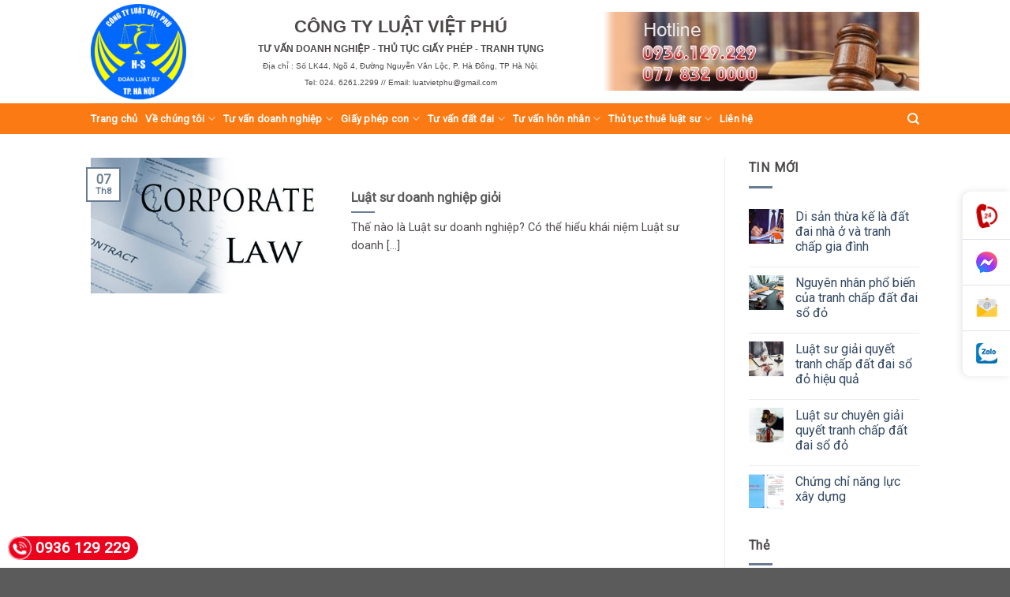

--- FILE ---
content_type: text/html; charset=UTF-8
request_url: https://luatvietphu.com.vn/tag/dau-thau/
body_size: 39039
content:
<!DOCTYPE html>
<!--[if IE 9 ]> <html dir="ltr" lang="vi" prefix="og: https://ogp.me/ns#" class="ie9 loading-site no-js"> <![endif]-->
<!--[if IE 8 ]> <html dir="ltr" lang="vi" prefix="og: https://ogp.me/ns#" class="ie8 loading-site no-js"> <![endif]-->
<!--[if (gte IE 9)|!(IE)]><!--><html dir="ltr" lang="vi" prefix="og: https://ogp.me/ns#" class="loading-site no-js"> <!--<![endif]-->
<head>
	<meta charset="UTF-8" />
	<link rel="profile" href="http://gmpg.org/xfn/11" />
	<link rel="pingback" href="https://luatvietphu.com.vn/xmlrpc.php" />

	<script>(function(html){html.className = html.className.replace(/\bno-js\b/,'js')})(document.documentElement);</script>
<title>đấu thầu - Công ty luật Việt Phú</title>

		<!-- All in One SEO 4.9.3 - aioseo.com -->
	<meta name="robots" content="max-image-preview:large" />
	<link rel="canonical" href="https://luatvietphu.com.vn/tag/dau-thau/" />
	<meta name="generator" content="All in One SEO (AIOSEO) 4.9.3" />
		<script type="application/ld+json" class="aioseo-schema">
			{"@context":"https:\/\/schema.org","@graph":[{"@type":"BreadcrumbList","@id":"https:\/\/luatvietphu.com.vn\/tag\/dau-thau\/#breadcrumblist","itemListElement":[{"@type":"ListItem","@id":"https:\/\/luatvietphu.com.vn#listItem","position":1,"name":"Home","item":"https:\/\/luatvietphu.com.vn","nextItem":{"@type":"ListItem","@id":"https:\/\/luatvietphu.com.vn\/tag\/dau-thau\/#listItem","name":"\u0111\u1ea5u th\u1ea7u"}},{"@type":"ListItem","@id":"https:\/\/luatvietphu.com.vn\/tag\/dau-thau\/#listItem","position":2,"name":"\u0111\u1ea5u th\u1ea7u","previousItem":{"@type":"ListItem","@id":"https:\/\/luatvietphu.com.vn#listItem","name":"Home"}}]},{"@type":"CollectionPage","@id":"https:\/\/luatvietphu.com.vn\/tag\/dau-thau\/#collectionpage","url":"https:\/\/luatvietphu.com.vn\/tag\/dau-thau\/","name":"\u0111\u1ea5u th\u1ea7u - C\u00f4ng ty lu\u1eadt Vi\u1ec7t Ph\u00fa","inLanguage":"vi","isPartOf":{"@id":"https:\/\/luatvietphu.com.vn\/#website"},"breadcrumb":{"@id":"https:\/\/luatvietphu.com.vn\/tag\/dau-thau\/#breadcrumblist"}},{"@type":"Organization","@id":"https:\/\/luatvietphu.com.vn\/#organization","name":"C\u00f4ng ty lu\u1eadt Vi\u1ec7t Ph\u00fa","description":"Lu\u1eadt S\u01b0 Uy T\u00edn T\u1ea1i H\u00e0 N\u1ed9i","url":"https:\/\/luatvietphu.com.vn\/"},{"@type":"WebSite","@id":"https:\/\/luatvietphu.com.vn\/#website","url":"https:\/\/luatvietphu.com.vn\/","name":"C\u00f4ng ty lu\u1eadt Vi\u1ec7t Ph\u00fa","description":"Lu\u1eadt S\u01b0 Uy T\u00edn T\u1ea1i H\u00e0 N\u1ed9i","inLanguage":"vi","publisher":{"@id":"https:\/\/luatvietphu.com.vn\/#organization"}}]}
		</script>
		<!-- All in One SEO -->

<meta name="viewport" content="width=device-width, initial-scale=1, maximum-scale=1" /><link rel='dns-prefetch' href='//fonts.googleapis.com' />
<link rel="alternate" type="application/rss+xml" title="Dòng thông tin Công ty luật Việt Phú &raquo;" href="https://luatvietphu.com.vn/feed/" />
<link rel="alternate" type="application/rss+xml" title="Công ty luật Việt Phú &raquo; Dòng bình luận" href="https://luatvietphu.com.vn/comments/feed/" />
<link rel="alternate" type="application/rss+xml" title="Dòng thông tin cho Thẻ Công ty luật Việt Phú &raquo; đấu thầu" href="https://luatvietphu.com.vn/tag/dau-thau/feed/" />
<script type="text/javascript">
/* <![CDATA[ */
window._wpemojiSettings = {"baseUrl":"https:\/\/s.w.org\/images\/core\/emoji\/15.0.3\/72x72\/","ext":".png","svgUrl":"https:\/\/s.w.org\/images\/core\/emoji\/15.0.3\/svg\/","svgExt":".svg","source":{"concatemoji":"https:\/\/luatvietphu.com.vn\/wp-includes\/js\/wp-emoji-release.min.js?ver=6.5.7"}};
/*! This file is auto-generated */
!function(i,n){var o,s,e;function c(e){try{var t={supportTests:e,timestamp:(new Date).valueOf()};sessionStorage.setItem(o,JSON.stringify(t))}catch(e){}}function p(e,t,n){e.clearRect(0,0,e.canvas.width,e.canvas.height),e.fillText(t,0,0);var t=new Uint32Array(e.getImageData(0,0,e.canvas.width,e.canvas.height).data),r=(e.clearRect(0,0,e.canvas.width,e.canvas.height),e.fillText(n,0,0),new Uint32Array(e.getImageData(0,0,e.canvas.width,e.canvas.height).data));return t.every(function(e,t){return e===r[t]})}function u(e,t,n){switch(t){case"flag":return n(e,"\ud83c\udff3\ufe0f\u200d\u26a7\ufe0f","\ud83c\udff3\ufe0f\u200b\u26a7\ufe0f")?!1:!n(e,"\ud83c\uddfa\ud83c\uddf3","\ud83c\uddfa\u200b\ud83c\uddf3")&&!n(e,"\ud83c\udff4\udb40\udc67\udb40\udc62\udb40\udc65\udb40\udc6e\udb40\udc67\udb40\udc7f","\ud83c\udff4\u200b\udb40\udc67\u200b\udb40\udc62\u200b\udb40\udc65\u200b\udb40\udc6e\u200b\udb40\udc67\u200b\udb40\udc7f");case"emoji":return!n(e,"\ud83d\udc26\u200d\u2b1b","\ud83d\udc26\u200b\u2b1b")}return!1}function f(e,t,n){var r="undefined"!=typeof WorkerGlobalScope&&self instanceof WorkerGlobalScope?new OffscreenCanvas(300,150):i.createElement("canvas"),a=r.getContext("2d",{willReadFrequently:!0}),o=(a.textBaseline="top",a.font="600 32px Arial",{});return e.forEach(function(e){o[e]=t(a,e,n)}),o}function t(e){var t=i.createElement("script");t.src=e,t.defer=!0,i.head.appendChild(t)}"undefined"!=typeof Promise&&(o="wpEmojiSettingsSupports",s=["flag","emoji"],n.supports={everything:!0,everythingExceptFlag:!0},e=new Promise(function(e){i.addEventListener("DOMContentLoaded",e,{once:!0})}),new Promise(function(t){var n=function(){try{var e=JSON.parse(sessionStorage.getItem(o));if("object"==typeof e&&"number"==typeof e.timestamp&&(new Date).valueOf()<e.timestamp+604800&&"object"==typeof e.supportTests)return e.supportTests}catch(e){}return null}();if(!n){if("undefined"!=typeof Worker&&"undefined"!=typeof OffscreenCanvas&&"undefined"!=typeof URL&&URL.createObjectURL&&"undefined"!=typeof Blob)try{var e="postMessage("+f.toString()+"("+[JSON.stringify(s),u.toString(),p.toString()].join(",")+"));",r=new Blob([e],{type:"text/javascript"}),a=new Worker(URL.createObjectURL(r),{name:"wpTestEmojiSupports"});return void(a.onmessage=function(e){c(n=e.data),a.terminate(),t(n)})}catch(e){}c(n=f(s,u,p))}t(n)}).then(function(e){for(var t in e)n.supports[t]=e[t],n.supports.everything=n.supports.everything&&n.supports[t],"flag"!==t&&(n.supports.everythingExceptFlag=n.supports.everythingExceptFlag&&n.supports[t]);n.supports.everythingExceptFlag=n.supports.everythingExceptFlag&&!n.supports.flag,n.DOMReady=!1,n.readyCallback=function(){n.DOMReady=!0}}).then(function(){return e}).then(function(){var e;n.supports.everything||(n.readyCallback(),(e=n.source||{}).concatemoji?t(e.concatemoji):e.wpemoji&&e.twemoji&&(t(e.twemoji),t(e.wpemoji)))}))}((window,document),window._wpemojiSettings);
/* ]]> */
</script>

<link rel='stylesheet' id='pt-cv-public-style-css' href='https://luatvietphu.com.vn/wp-content/plugins/content-views-query-and-display-post-page/public/assets/css/cv.css?ver=4.2' type='text/css' media='all' />
<link rel='stylesheet' id='pt-cv-public-pro-style-css' href='https://luatvietphu.com.vn/wp-content/plugins/pt-content-views-pro/public/assets/css/cvpro.min.css?ver=5.8.0' type='text/css' media='all' />
<link rel='stylesheet' id='dashicons-css' href='https://luatvietphu.com.vn/wp-includes/css/dashicons.min.css?ver=6.5.7' type='text/css' media='all' />
<link rel='stylesheet' id='post-views-counter-frontend-css' href='https://luatvietphu.com.vn/wp-content/plugins/post-views-counter/css/frontend.min.css?ver=1.5.5' type='text/css' media='all' />
<style id='wp-emoji-styles-inline-css' type='text/css'>

	img.wp-smiley, img.emoji {
		display: inline !important;
		border: none !important;
		box-shadow: none !important;
		height: 1em !important;
		width: 1em !important;
		margin: 0 0.07em !important;
		vertical-align: -0.1em !important;
		background: none !important;
		padding: 0 !important;
	}
</style>
<link rel='stylesheet' id='wp-block-library-css' href='https://luatvietphu.com.vn/wp-includes/css/dist/block-library/style.min.css?ver=6.5.7' type='text/css' media='all' />
<link rel='stylesheet' id='aioseo/css/src/vue/standalone/blocks/table-of-contents/global.scss-css' href='https://luatvietphu.com.vn/wp-content/plugins/all-in-one-seo-pack/dist/Lite/assets/css/table-of-contents/global.e90f6d47.css?ver=4.9.3' type='text/css' media='all' />
<style id='classic-theme-styles-inline-css' type='text/css'>
/*! This file is auto-generated */
.wp-block-button__link{color:#fff;background-color:#32373c;border-radius:9999px;box-shadow:none;text-decoration:none;padding:calc(.667em + 2px) calc(1.333em + 2px);font-size:1.125em}.wp-block-file__button{background:#32373c;color:#fff;text-decoration:none}
</style>
<style id='global-styles-inline-css' type='text/css'>
body{--wp--preset--color--black: #000000;--wp--preset--color--cyan-bluish-gray: #abb8c3;--wp--preset--color--white: #ffffff;--wp--preset--color--pale-pink: #f78da7;--wp--preset--color--vivid-red: #cf2e2e;--wp--preset--color--luminous-vivid-orange: #ff6900;--wp--preset--color--luminous-vivid-amber: #fcb900;--wp--preset--color--light-green-cyan: #7bdcb5;--wp--preset--color--vivid-green-cyan: #00d084;--wp--preset--color--pale-cyan-blue: #8ed1fc;--wp--preset--color--vivid-cyan-blue: #0693e3;--wp--preset--color--vivid-purple: #9b51e0;--wp--preset--gradient--vivid-cyan-blue-to-vivid-purple: linear-gradient(135deg,rgba(6,147,227,1) 0%,rgb(155,81,224) 100%);--wp--preset--gradient--light-green-cyan-to-vivid-green-cyan: linear-gradient(135deg,rgb(122,220,180) 0%,rgb(0,208,130) 100%);--wp--preset--gradient--luminous-vivid-amber-to-luminous-vivid-orange: linear-gradient(135deg,rgba(252,185,0,1) 0%,rgba(255,105,0,1) 100%);--wp--preset--gradient--luminous-vivid-orange-to-vivid-red: linear-gradient(135deg,rgba(255,105,0,1) 0%,rgb(207,46,46) 100%);--wp--preset--gradient--very-light-gray-to-cyan-bluish-gray: linear-gradient(135deg,rgb(238,238,238) 0%,rgb(169,184,195) 100%);--wp--preset--gradient--cool-to-warm-spectrum: linear-gradient(135deg,rgb(74,234,220) 0%,rgb(151,120,209) 20%,rgb(207,42,186) 40%,rgb(238,44,130) 60%,rgb(251,105,98) 80%,rgb(254,248,76) 100%);--wp--preset--gradient--blush-light-purple: linear-gradient(135deg,rgb(255,206,236) 0%,rgb(152,150,240) 100%);--wp--preset--gradient--blush-bordeaux: linear-gradient(135deg,rgb(254,205,165) 0%,rgb(254,45,45) 50%,rgb(107,0,62) 100%);--wp--preset--gradient--luminous-dusk: linear-gradient(135deg,rgb(255,203,112) 0%,rgb(199,81,192) 50%,rgb(65,88,208) 100%);--wp--preset--gradient--pale-ocean: linear-gradient(135deg,rgb(255,245,203) 0%,rgb(182,227,212) 50%,rgb(51,167,181) 100%);--wp--preset--gradient--electric-grass: linear-gradient(135deg,rgb(202,248,128) 0%,rgb(113,206,126) 100%);--wp--preset--gradient--midnight: linear-gradient(135deg,rgb(2,3,129) 0%,rgb(40,116,252) 100%);--wp--preset--font-size--small: 13px;--wp--preset--font-size--medium: 20px;--wp--preset--font-size--large: 36px;--wp--preset--font-size--x-large: 42px;--wp--preset--spacing--20: 0.44rem;--wp--preset--spacing--30: 0.67rem;--wp--preset--spacing--40: 1rem;--wp--preset--spacing--50: 1.5rem;--wp--preset--spacing--60: 2.25rem;--wp--preset--spacing--70: 3.38rem;--wp--preset--spacing--80: 5.06rem;--wp--preset--shadow--natural: 6px 6px 9px rgba(0, 0, 0, 0.2);--wp--preset--shadow--deep: 12px 12px 50px rgba(0, 0, 0, 0.4);--wp--preset--shadow--sharp: 6px 6px 0px rgba(0, 0, 0, 0.2);--wp--preset--shadow--outlined: 6px 6px 0px -3px rgba(255, 255, 255, 1), 6px 6px rgba(0, 0, 0, 1);--wp--preset--shadow--crisp: 6px 6px 0px rgba(0, 0, 0, 1);}:where(.is-layout-flex){gap: 0.5em;}:where(.is-layout-grid){gap: 0.5em;}body .is-layout-flex{display: flex;}body .is-layout-flex{flex-wrap: wrap;align-items: center;}body .is-layout-flex > *{margin: 0;}body .is-layout-grid{display: grid;}body .is-layout-grid > *{margin: 0;}:where(.wp-block-columns.is-layout-flex){gap: 2em;}:where(.wp-block-columns.is-layout-grid){gap: 2em;}:where(.wp-block-post-template.is-layout-flex){gap: 1.25em;}:where(.wp-block-post-template.is-layout-grid){gap: 1.25em;}.has-black-color{color: var(--wp--preset--color--black) !important;}.has-cyan-bluish-gray-color{color: var(--wp--preset--color--cyan-bluish-gray) !important;}.has-white-color{color: var(--wp--preset--color--white) !important;}.has-pale-pink-color{color: var(--wp--preset--color--pale-pink) !important;}.has-vivid-red-color{color: var(--wp--preset--color--vivid-red) !important;}.has-luminous-vivid-orange-color{color: var(--wp--preset--color--luminous-vivid-orange) !important;}.has-luminous-vivid-amber-color{color: var(--wp--preset--color--luminous-vivid-amber) !important;}.has-light-green-cyan-color{color: var(--wp--preset--color--light-green-cyan) !important;}.has-vivid-green-cyan-color{color: var(--wp--preset--color--vivid-green-cyan) !important;}.has-pale-cyan-blue-color{color: var(--wp--preset--color--pale-cyan-blue) !important;}.has-vivid-cyan-blue-color{color: var(--wp--preset--color--vivid-cyan-blue) !important;}.has-vivid-purple-color{color: var(--wp--preset--color--vivid-purple) !important;}.has-black-background-color{background-color: var(--wp--preset--color--black) !important;}.has-cyan-bluish-gray-background-color{background-color: var(--wp--preset--color--cyan-bluish-gray) !important;}.has-white-background-color{background-color: var(--wp--preset--color--white) !important;}.has-pale-pink-background-color{background-color: var(--wp--preset--color--pale-pink) !important;}.has-vivid-red-background-color{background-color: var(--wp--preset--color--vivid-red) !important;}.has-luminous-vivid-orange-background-color{background-color: var(--wp--preset--color--luminous-vivid-orange) !important;}.has-luminous-vivid-amber-background-color{background-color: var(--wp--preset--color--luminous-vivid-amber) !important;}.has-light-green-cyan-background-color{background-color: var(--wp--preset--color--light-green-cyan) !important;}.has-vivid-green-cyan-background-color{background-color: var(--wp--preset--color--vivid-green-cyan) !important;}.has-pale-cyan-blue-background-color{background-color: var(--wp--preset--color--pale-cyan-blue) !important;}.has-vivid-cyan-blue-background-color{background-color: var(--wp--preset--color--vivid-cyan-blue) !important;}.has-vivid-purple-background-color{background-color: var(--wp--preset--color--vivid-purple) !important;}.has-black-border-color{border-color: var(--wp--preset--color--black) !important;}.has-cyan-bluish-gray-border-color{border-color: var(--wp--preset--color--cyan-bluish-gray) !important;}.has-white-border-color{border-color: var(--wp--preset--color--white) !important;}.has-pale-pink-border-color{border-color: var(--wp--preset--color--pale-pink) !important;}.has-vivid-red-border-color{border-color: var(--wp--preset--color--vivid-red) !important;}.has-luminous-vivid-orange-border-color{border-color: var(--wp--preset--color--luminous-vivid-orange) !important;}.has-luminous-vivid-amber-border-color{border-color: var(--wp--preset--color--luminous-vivid-amber) !important;}.has-light-green-cyan-border-color{border-color: var(--wp--preset--color--light-green-cyan) !important;}.has-vivid-green-cyan-border-color{border-color: var(--wp--preset--color--vivid-green-cyan) !important;}.has-pale-cyan-blue-border-color{border-color: var(--wp--preset--color--pale-cyan-blue) !important;}.has-vivid-cyan-blue-border-color{border-color: var(--wp--preset--color--vivid-cyan-blue) !important;}.has-vivid-purple-border-color{border-color: var(--wp--preset--color--vivid-purple) !important;}.has-vivid-cyan-blue-to-vivid-purple-gradient-background{background: var(--wp--preset--gradient--vivid-cyan-blue-to-vivid-purple) !important;}.has-light-green-cyan-to-vivid-green-cyan-gradient-background{background: var(--wp--preset--gradient--light-green-cyan-to-vivid-green-cyan) !important;}.has-luminous-vivid-amber-to-luminous-vivid-orange-gradient-background{background: var(--wp--preset--gradient--luminous-vivid-amber-to-luminous-vivid-orange) !important;}.has-luminous-vivid-orange-to-vivid-red-gradient-background{background: var(--wp--preset--gradient--luminous-vivid-orange-to-vivid-red) !important;}.has-very-light-gray-to-cyan-bluish-gray-gradient-background{background: var(--wp--preset--gradient--very-light-gray-to-cyan-bluish-gray) !important;}.has-cool-to-warm-spectrum-gradient-background{background: var(--wp--preset--gradient--cool-to-warm-spectrum) !important;}.has-blush-light-purple-gradient-background{background: var(--wp--preset--gradient--blush-light-purple) !important;}.has-blush-bordeaux-gradient-background{background: var(--wp--preset--gradient--blush-bordeaux) !important;}.has-luminous-dusk-gradient-background{background: var(--wp--preset--gradient--luminous-dusk) !important;}.has-pale-ocean-gradient-background{background: var(--wp--preset--gradient--pale-ocean) !important;}.has-electric-grass-gradient-background{background: var(--wp--preset--gradient--electric-grass) !important;}.has-midnight-gradient-background{background: var(--wp--preset--gradient--midnight) !important;}.has-small-font-size{font-size: var(--wp--preset--font-size--small) !important;}.has-medium-font-size{font-size: var(--wp--preset--font-size--medium) !important;}.has-large-font-size{font-size: var(--wp--preset--font-size--large) !important;}.has-x-large-font-size{font-size: var(--wp--preset--font-size--x-large) !important;}
.wp-block-navigation a:where(:not(.wp-element-button)){color: inherit;}
:where(.wp-block-post-template.is-layout-flex){gap: 1.25em;}:where(.wp-block-post-template.is-layout-grid){gap: 1.25em;}
:where(.wp-block-columns.is-layout-flex){gap: 2em;}:where(.wp-block-columns.is-layout-grid){gap: 2em;}
.wp-block-pullquote{font-size: 1.5em;line-height: 1.6;}
</style>
<link rel='stylesheet' id='ez-toc-css' href='https://luatvietphu.com.vn/wp-content/plugins/easy-table-of-contents/assets/css/screen.min.css?ver=2.0.76' type='text/css' media='all' />
<style id='ez-toc-inline-css' type='text/css'>
div#ez-toc-container .ez-toc-title {font-size: 120%;}div#ez-toc-container .ez-toc-title {font-weight: 500;}div#ez-toc-container ul li , div#ez-toc-container ul li a {font-size: 95%;}div#ez-toc-container ul li , div#ez-toc-container ul li a {font-weight: 500;}div#ez-toc-container nav ul ul li {font-size: 90%;}
</style>
<link rel='stylesheet' id='flatsome-icons-css' href='https://luatvietphu.com.vn/wp-content/themes/flatsome/assets/css/fl-icons.css?ver=3.12' type='text/css' media='all' />
<link rel='stylesheet' id='flatsome-main-css' href='https://luatvietphu.com.vn/wp-content/themes/flatsome/assets/css/flatsome.css?ver=3.12.1' type='text/css' media='all' />
<link rel='stylesheet' id='flatsome-style-css' href='https://luatvietphu.com.vn/wp-content/themes/flatsome-child/style.css?ver=3.0' type='text/css' media='all' />
<link rel='stylesheet' id='flatsome-googlefonts-css' href='//fonts.googleapis.com/css?family=Roboto%3Aregular%2Cregular%2Cregular%2Cregular%2Cregular&#038;display=swap&#038;ver=3.9' type='text/css' media='all' />
<script type="text/javascript" src="https://luatvietphu.com.vn/wp-includes/js/jquery/jquery.min.js?ver=3.7.1" id="jquery-core-js"></script>
<script type="text/javascript" src="https://luatvietphu.com.vn/wp-includes/js/jquery/jquery-migrate.min.js?ver=3.4.1" id="jquery-migrate-js"></script>
<link rel="https://api.w.org/" href="https://luatvietphu.com.vn/wp-json/" /><link rel="alternate" type="application/json" href="https://luatvietphu.com.vn/wp-json/wp/v2/tags/846" /><link rel="EditURI" type="application/rsd+xml" title="RSD" href="https://luatvietphu.com.vn/xmlrpc.php?rsd" />
<meta name="generator" content="WordPress 6.5.7" />
<style type="text/css">.al-hotline{color:#fff;background:#eb021d;height:30px;line-height:30px;font-size:19px;font-weight:700;-webkit-border-radius:20px;-moz-border-radius:20px;border-radius:20px;position:fixed;bottom:10px;left:10px;padding-right:10px;text-decoration:none;z-index:1}.al-hotline span{width:30px;height:30px;display:block;float:left;background-image:url([data-uri]);background-size:30px 30px;background-position:top left;background-repeat:no-repeat;-webkit-animation:swing ease-in-out .2s infinite alternate;-moz-animation:swing ease-in-out .2s infinite alternate;-ms-animation:swing ease-in-out .2s infinite alternate;-o-animation:swing ease-in-out .2s infinite alternate;animation:swing ease-in-out .2s infinite alternate;margin-right:5px}.al-hotline:hover{color:#ff0!important}</style><style type="text/css">#al-cta-icon{position:fixed;width:60px;right:0;top:50%;z-index:9999;background:#fff;box-shadow:-2px 0 10px rgba(0,0,0,.1);border-radius:10px 0 0 10px;-webkit-border-radius:10px 0 0 10px;-moz-border-radius:10px 0 0 10px;display:flex;align-items:center;justify-content:center;flex-direction:column;-webkit-transform:translate(0,-50%);-moz-transform:translate(0,-50%);-ms-transform:translate(0,-50%);-o-transform:translate(0,-50%);transform:translate(0,-50%)}#al-cta-icon a:not(:last-child){border-bottom:1px solid #dee2e6}#al-cta-icon a{padding:15px 0;display:flex;align-items:center;justify-content:center;width:100%;height:100%;position:relative;text-decoration:none}#al-cta-icon a i{font-size:27px;color:#78bc1c}#al-cta-icon a:hover{background:#78bc1c}#al-cta-icon a:hover i{color:#fff}.cta-left{left:0;border-radius:0 10px 10px 0!important;-webkit-border-radius:0 10px 10px 0!important;-moz-border-radius:0 10px 10px 0!important}#al-cta-icon.cta-left a.al-cta-phone{border-radius:0 10px 0 0;-webkit-border-radius:0 10px 0 0;-moz-border-radius:0 10px 0 0}#al-cta-icon.cta-left a.al-cta-zalo{border-radius:0 0 10px 0;-webkit-border-radius:0 0 10px 0;-moz-border-radius:0 0 10px}@-webkit-keyframes swing{0%{-webkit-transform:rotate(10deg);-moz-transform:rotate(10deg);-ms-transform:rotate(10deg);-o-transform:rotate(10deg);transform:rotate(10deg)}100%{-webkit-transform:rotate(-10deg);-moz-transform:rotate(-10deg);-ms-transform:rotate(-10deg);-o-transform:rotate(-10deg);transform:rotate(-10deg)}}@-moz-keyframes swing{0%{-webkit-transform:rotate(10deg);-moz-transform:rotate(10deg);-ms-transform:rotate(10deg);-o-transform:rotate(10deg);transform:rotate(10deg)}100%{-webkit-transform:rotate(-10deg);-moz-transform:rotate(-10deg);-ms-transform:rotate(-10deg);-o-transform:rotate(-10deg);transform:rotate(-10deg)}}@-ms-keyframes swing{0%{-webkit-transform:rotate(10deg);-moz-transform:rotate(10deg);-ms-transform:rotate(10deg);-o-transform:rotate(10deg);transform:rotate(10deg)}100%{-webkit-transform:rotate(-10deg);-moz-transform:rotate(-10deg);-ms-transform:rotate(-10deg);-o-transform:rotate(-10deg);transform:rotate(-10deg)}}#al-cta-icon a.al-cta-phone i{color:#dc3545;-webkit-animation:swing ease-in-out .2s infinite alternate;-moz-animation:swing ease-in-out .2s infinite alternate;-ms-animation:swing ease-in-out .2s infinite alternate;-o-animation:swing ease-in-out .2s infinite alternate;animation:swing ease-in-out .2s infinite alternate}#al-cta-icon .al-ico-phone{background:url([data-uri]);width:30px;height:30px}#al-cta-icon a.al-cta-messenger .al-ico-messenger{background:url([data-uri]) 0 0/100% auto no-repeat;width:27px;height:27px;display:inline-block}#al-cta-icon a.al-cta-zalo .al-ico-zalo{background:url([data-uri]) 0 0/100% auto no-repeat;width:27px;height:27px;display:inline-block}#al-cta-icon a.al-cta-email .al-ico-email{background:url([data-uri]) 0 0/100% auto no-repeat;width:27px;height:27px;display:inline-block}</style>
<!-- Global site tag (gtag.js) - Google Analytics -->
<script async src="https://www.googletagmanager.com/gtag/js?id=UA-147397559-1"></script>
<script>
  window.dataLayer = window.dataLayer || [];
  function gtag(){dataLayer.push(arguments);}
  gtag('js', new Date());

  gtag('config', 'UA-194965109-1');
</script>

  <style>.bg{opacity: 0; transition: opacity 1s; -webkit-transition: opacity 1s;} .bg-loaded{opacity: 1;}</style><!--[if IE]><link rel="stylesheet" type="text/css" href="https://luatvietphu.com.vn/wp-content/themes/flatsome/assets/css/ie-fallback.css"><script src="//cdnjs.cloudflare.com/ajax/libs/html5shiv/3.6.1/html5shiv.js"></script><script>var head = document.getElementsByTagName('head')[0],style = document.createElement('style');style.type = 'text/css';style.styleSheet.cssText = ':before,:after{content:none !important';head.appendChild(style);setTimeout(function(){head.removeChild(style);}, 0);</script><script src="https://luatvietphu.com.vn/wp-content/themes/flatsome/assets/libs/ie-flexibility.js"></script><![endif]--><?php do_action( 'flatsome_after_body_open' ); ?>
<?php wp_body_open(); ?>
<!-- Global site tag (gtag.js) - Google Analytics -->
<script async src="https://www.googletagmanager.com/gtag/js?id=UA-194965109-1">
</script>
<script>
  window.dataLayer = window.dataLayer || [];
  function gtag(){dataLayer.push(arguments);}
  gtag('js', new Date());

  gtag('config', 'UA-194965109-1');
</script><meta name="generator" content="Elementor 3.29.2; features: additional_custom_breakpoints, e_local_google_fonts; settings: css_print_method-external, google_font-enabled, font_display-auto">
			<style>
				.e-con.e-parent:nth-of-type(n+4):not(.e-lazyloaded):not(.e-no-lazyload),
				.e-con.e-parent:nth-of-type(n+4):not(.e-lazyloaded):not(.e-no-lazyload) * {
					background-image: none !important;
				}
				@media screen and (max-height: 1024px) {
					.e-con.e-parent:nth-of-type(n+3):not(.e-lazyloaded):not(.e-no-lazyload),
					.e-con.e-parent:nth-of-type(n+3):not(.e-lazyloaded):not(.e-no-lazyload) * {
						background-image: none !important;
					}
				}
				@media screen and (max-height: 640px) {
					.e-con.e-parent:nth-of-type(n+2):not(.e-lazyloaded):not(.e-no-lazyload),
					.e-con.e-parent:nth-of-type(n+2):not(.e-lazyloaded):not(.e-no-lazyload) * {
						background-image: none !important;
					}
				}
			</style>
			<link rel="icon" href="https://luatvietphu.com.vn/wp-content/uploads/2020/12/cropped-luatvietphulogo-32x32.png" sizes="32x32" />
<link rel="icon" href="https://luatvietphu.com.vn/wp-content/uploads/2020/12/cropped-luatvietphulogo-192x192.png" sizes="192x192" />
<link rel="apple-touch-icon" href="https://luatvietphu.com.vn/wp-content/uploads/2020/12/cropped-luatvietphulogo-180x180.png" />
<meta name="msapplication-TileImage" content="https://luatvietphu.com.vn/wp-content/uploads/2020/12/cropped-luatvietphulogo-270x270.png" />
<style id="custom-css" type="text/css">:root {--primary-color: #6a7c93;}.header-main{height: 131px}#logo img{max-height: 131px}#logo{width:182px;}#logo img{padding:5px 0;}.header-bottom{min-height: 27px}.header-top{min-height: 27px}.transparent .header-main{height: 230px}.transparent #logo img{max-height: 230px}.has-transparent + .page-title:first-of-type,.has-transparent + #main > .page-title,.has-transparent + #main > div > .page-title,.has-transparent + #main .page-header-wrapper:first-of-type .page-title{padding-top: 310px;}.header.show-on-scroll,.stuck .header-main{height:70px!important}.stuck #logo img{max-height: 70px!important}.header-bg-color, .header-wrapper {background-color: rgba(255,255,255,0.9)}.header-bottom {background-color: #fc7a13}.header-wrapper:not(.stuck) .header-main .header-nav{margin-top: -1px }.stuck .header-main .nav > li > a{line-height: 50px }.header-bottom-nav > li > a{line-height: 14px }@media (max-width: 549px) {.header-main{height: 73px}#logo img{max-height: 73px}}.nav-dropdown{font-size:100%}/* Color */.accordion-title.active, .has-icon-bg .icon .icon-inner,.logo a, .primary.is-underline, .primary.is-link, .badge-outline .badge-inner, .nav-outline > li.active> a,.nav-outline >li.active > a, .cart-icon strong,[data-color='primary'], .is-outline.primary{color: #6a7c93;}/* Color !important */[data-text-color="primary"]{color: #6a7c93!important;}/* Background Color */[data-text-bg="primary"]{background-color: #6a7c93;}/* Background */.scroll-to-bullets a,.featured-title, .label-new.menu-item > a:after, .nav-pagination > li > .current,.nav-pagination > li > span:hover,.nav-pagination > li > a:hover,.has-hover:hover .badge-outline .badge-inner,button[type="submit"], .button.wc-forward:not(.checkout):not(.checkout-button), .button.submit-button, .button.primary:not(.is-outline),.featured-table .title,.is-outline:hover, .has-icon:hover .icon-label,.nav-dropdown-bold .nav-column li > a:hover, .nav-dropdown.nav-dropdown-bold > li > a:hover, .nav-dropdown-bold.dark .nav-column li > a:hover, .nav-dropdown.nav-dropdown-bold.dark > li > a:hover, .is-outline:hover, .tagcloud a:hover,.grid-tools a, input[type='submit']:not(.is-form), .box-badge:hover .box-text, input.button.alt,.nav-box > li > a:hover,.nav-box > li.active > a,.nav-pills > li.active > a ,.current-dropdown .cart-icon strong, .cart-icon:hover strong, .nav-line-bottom > li > a:before, .nav-line-grow > li > a:before, .nav-line > li > a:before,.banner, .header-top, .slider-nav-circle .flickity-prev-next-button:hover svg, .slider-nav-circle .flickity-prev-next-button:hover .arrow, .primary.is-outline:hover, .button.primary:not(.is-outline), input[type='submit'].primary, input[type='submit'].primary, input[type='reset'].button, input[type='button'].primary, .badge-inner{background-color: #6a7c93;}/* Border */.nav-vertical.nav-tabs > li.active > a,.scroll-to-bullets a.active,.nav-pagination > li > .current,.nav-pagination > li > span:hover,.nav-pagination > li > a:hover,.has-hover:hover .badge-outline .badge-inner,.accordion-title.active,.featured-table,.is-outline:hover, .tagcloud a:hover,blockquote, .has-border, .cart-icon strong:after,.cart-icon strong,.blockUI:before, .processing:before,.loading-spin, .slider-nav-circle .flickity-prev-next-button:hover svg, .slider-nav-circle .flickity-prev-next-button:hover .arrow, .primary.is-outline:hover{border-color: #6a7c93}.nav-tabs > li.active > a{border-top-color: #6a7c93}.widget_shopping_cart_content .blockUI.blockOverlay:before { border-left-color: #6a7c93 }.woocommerce-checkout-review-order .blockUI.blockOverlay:before { border-left-color: #6a7c93 }/* Fill */.slider .flickity-prev-next-button:hover svg,.slider .flickity-prev-next-button:hover .arrow{fill: #6a7c93;}body{font-size: 100%;}@media screen and (max-width: 549px){body{font-size: 100%;}}body{font-family:"Roboto", sans-serif}body{font-weight: 0}body{color: #4e4a4a}.nav > li > a {font-family:"Roboto", sans-serif;}.mobile-sidebar-levels-2 .nav > li > ul > li > a {font-family:"Roboto", sans-serif;}.nav > li > a {font-weight: 0;}.mobile-sidebar-levels-2 .nav > li > ul > li > a {font-weight: 0;}h1,h2,h3,h4,h5,h6,.heading-font, .off-canvas-center .nav-sidebar.nav-vertical > li > a{font-family: "Roboto", sans-serif;}h1,h2,h3,h4,h5,h6,.heading-font,.banner h1,.banner h2{font-weight: 0;}h1,h2,h3,h4,h5,h6,.heading-font{color: #5c5a5a;}.breadcrumbs{text-transform: none;}button,.button{text-transform: none;}.nav > li > a, .links > li > a{text-transform: none;}.section-title span{text-transform: none;}h3.widget-title,span.widget-title{text-transform: none;}.alt-font{font-family: "Roboto", sans-serif;}.alt-font{font-weight: 0!important;}.header:not(.transparent) .header-nav.nav > li > a {color: #ffffff;}.header:not(.transparent) .header-nav.nav > li > a:hover,.header:not(.transparent) .header-nav.nav > li.active > a,.header:not(.transparent) .header-nav.nav > li.current > a,.header:not(.transparent) .header-nav.nav > li > a.active,.header:not(.transparent) .header-nav.nav > li > a.current{color: #d4d2d2;}.header-nav.nav-line-bottom > li > a:before,.header-nav.nav-line-grow > li > a:before,.header-nav.nav-line > li > a:before,.header-nav.nav-box > li > a:hover,.header-nav.nav-box > li.active > a,.header-nav.nav-pills > li > a:hover,.header-nav.nav-pills > li.active > a{color:#FFF!important;background-color: #d4d2d2;}.header:not(.transparent) .header-bottom-nav.nav > li > a{color: #ffffff;}.header:not(.transparent) .header-bottom-nav.nav > li > a:hover,.header:not(.transparent) .header-bottom-nav.nav > li.active > a,.header:not(.transparent) .header-bottom-nav.nav > li.current > a,.header:not(.transparent) .header-bottom-nav.nav > li > a.active,.header:not(.transparent) .header-bottom-nav.nav > li > a.current{color: #cdcaca;}.header-bottom-nav.nav-line-bottom > li > a:before,.header-bottom-nav.nav-line-grow > li > a:before,.header-bottom-nav.nav-line > li > a:before,.header-bottom-nav.nav-box > li > a:hover,.header-bottom-nav.nav-box > li.active > a,.header-bottom-nav.nav-pills > li > a:hover,.header-bottom-nav.nav-pills > li.active > a{color:#FFF!important;background-color: #cdcaca;}a:hover{color: #4a2020;}.tagcloud a:hover{border-color: #4a2020;background-color: #4a2020;}.is-divider{background-color: #6a7c93;}.label-new.menu-item > a:after{content:"New";}.label-hot.menu-item > a:after{content:"Hot";}.label-sale.menu-item > a:after{content:"Sale";}.label-popular.menu-item > a:after{content:"Popular";}</style></head>

<body class="archive tag tag-dau-thau tag-846 lightbox nav-dropdown-has-arrow elementor-default elementor-kit-2799">

<a class="skip-link screen-reader-text" href="#main">Skip to content</a>

<div id="wrapper">

	
	<header id="header" class="header ">
		<div class="header-wrapper">
			<div id="top-bar" class="header-top hide-for-sticky nav-dark show-for-medium">
    <div class="flex-row container">
      <div class="flex-col hide-for-medium flex-left">
          <ul class="nav nav-left medium-nav-center nav-small  nav-divided">
                        </ul>
      </div>

      <div class="flex-col hide-for-medium flex-center">
          <ul class="nav nav-center nav-small  nav-divided">
                        </ul>
      </div>

      <div class="flex-col hide-for-medium flex-right">
         <ul class="nav top-bar-nav nav-right nav-small  nav-divided">
                        </ul>
      </div>

            <div class="flex-col show-for-medium flex-grow">
          <ul class="nav nav-center nav-small mobile-nav  nav-divided">
              <li class="html custom html_topbar_left"><strong class="uppercase">Công ty luật Việt phú</strong></li><li class="header-contact-wrapper">
		<ul id="header-contact" class="nav nav-divided nav-uppercase header-contact">
		
					
			
						<li class="">
			  <a href="tel:0936.129.229" class="tooltip" title="0936.129.229">
			     <i class="icon-phone" style="font-size:16px;"></i>			      <span>0936.129.229</span>
			  </a>
			</li>
				</ul>
</li>          </ul>
      </div>
      
    </div>
</div>
<div id="masthead" class="header-main hide-for-sticky">
      <div class="header-inner flex-row container logo-left" role="navigation">

          <!-- Logo -->
          <div id="logo" class="flex-col logo">
            <!-- Header logo -->
<a href="https://luatvietphu.com.vn/" title="Công ty luật Việt Phú - Luật Sư Uy Tín Tại Hà Nội" rel="home">
    <img width="182" height="131" src="https://luatvietphu.com.vn/wp-content/uploads/2020/12/luatvietphulogo-1.png" class="header_logo header-logo" alt="Công ty luật Việt Phú"/><img  width="182" height="131" src="https://luatvietphu.com.vn/wp-content/uploads/2020/12/luatvietphulogo-1.png" class="header-logo-dark" alt="Công ty luật Việt Phú"/></a>
          </div>

          <!-- Mobile Left Elements -->
          <div class="flex-col show-for-medium flex-left">
            <ul class="mobile-nav nav nav-left ">
              <li class="nav-icon has-icon">
  <div class="header-button">		<a href="#" data-open="#main-menu" data-pos="left" data-bg="main-menu-overlay" data-color="" class="icon button round is-outline is-small" aria-label="Menu" aria-controls="main-menu" aria-expanded="false">
		
		  <i class="icon-menu" ></i>
		  		</a>
	 </div> </li>            </ul>
          </div>

          <!-- Left Elements -->
          <div class="flex-col hide-for-medium flex-left
            flex-grow">
            <ul class="header-nav header-nav-main nav nav-left  nav-line-grow nav-size-small" >
              <li class="html custom html_top_right_text"><p style="text-align: center;"><span style="font-family: arial, helvetica, sans-serif; font-size: 160%;"><strong>CÔNG TY LUẬT VIỆT PHÚ</strong></span></p>
<p style="text-align: center;"><strong><span style="font-size: 90%; font-family: arial, helvetica, sans-serif;">TƯ VẤN DOANH NGHIỆP - THỦ TỤC GIẤY PHÉP - TRANH TỤNG</span></strong></p>
<p style="text-align: center;"><span style="font-size: 70%; font-family: arial, helvetica, sans-serif;">Địa chỉ : Số LK44, Ngõ 4, Đường Nguyễn Văn Lộc, P. Hà Đông, TP Hà Nội.</span><br><span style="font-size: 70%; font-family: arial, helvetica, sans-serif;">Tel: 024. 6261.2299 // Email: luatvietphu@gmail.com</span></p></li>            </ul>
          </div>

          <!-- Right Elements -->
          <div class="flex-col hide-for-medium flex-right">
            <ul class="header-nav header-nav-main nav nav-right  nav-line-grow nav-size-small">
              <li class="html custom html_topbar_right"><img class="aligncenter size-full wp-image-2586" src="https://luatvietphu.com.vn/wp-content/uploads/2023/08/Hotline-Vietphulaw.jpg" alt="" width="400" height="100" /></li>            </ul>
          </div>

          <!-- Mobile Right Elements -->
          <div class="flex-col show-for-medium flex-right">
            <ul class="mobile-nav nav nav-right ">
                          </ul>
          </div>

      </div>
     
            <div class="container"><div class="top-divider full-width"></div></div>
      </div><div id="wide-nav" class="header-bottom wide-nav hide-for-sticky nav-dark hide-for-medium">
    <div class="flex-row container">

                        <div class="flex-col hide-for-medium flex-left">
                <ul class="nav header-nav header-bottom-nav nav-left  nav-spacing-small nav-uppercase">
                    <li id="menu-item-26" class="menu-item menu-item-type-post_type menu-item-object-page menu-item-home menu-item-26"><a href="https://luatvietphu.com.vn/" class="nav-top-link">Trang chủ</a></li>
<li id="menu-item-28" class="menu-item menu-item-type-post_type menu-item-object-page menu-item-has-children menu-item-28 has-dropdown"><a href="https://luatvietphu.com.vn/ve-chung-toi/" class="nav-top-link">Về chúng tôi<i class="icon-angle-down" ></i></a>
<ul class="sub-menu nav-dropdown nav-dropdown-default">
	<li id="menu-item-37" class="menu-item menu-item-type-taxonomy menu-item-object-category menu-item-37"><a href="https://luatvietphu.com.vn/c/thu-tuc-thue-luat-su/luat-su-bao-chua/">Luật sư bào chữa</a></li>
</ul>
</li>
<li id="menu-item-52" class="menu-item menu-item-type-taxonomy menu-item-object-category menu-item-has-children menu-item-52 has-dropdown"><a href="https://luatvietphu.com.vn/c/tu-van-doanh-nghiep/" class="nav-top-link">Tư vấn doanh nghiệp<i class="icon-angle-down" ></i></a>
<ul class="sub-menu nav-dropdown nav-dropdown-default">
	<li id="menu-item-58" class="menu-item menu-item-type-taxonomy menu-item-object-category menu-item-58"><a href="https://luatvietphu.com.vn/c/tu-van-doanh-nghiep/thanh-lap-cong-ty/">Thành lập công ty</a></li>
	<li id="menu-item-56" class="menu-item menu-item-type-taxonomy menu-item-object-category menu-item-56"><a href="https://luatvietphu.com.vn/c/tu-van-doanh-nghiep/mua-ban-chuyen-nhuong/">Mua bán chuyển nhượng</a></li>
	<li id="menu-item-53" class="menu-item menu-item-type-taxonomy menu-item-object-category menu-item-53"><a href="https://luatvietphu.com.vn/c/tu-van-doanh-nghiep/giai-the-pha-san/">Giải thể phá sản</a></li>
	<li id="menu-item-57" class="menu-item menu-item-type-taxonomy menu-item-object-category menu-item-57"><a href="https://luatvietphu.com.vn/c/tu-van-doanh-nghiep/sap-nhap-chia-tach/">Sáp nhập chia tách</a></li>
	<li id="menu-item-59" class="menu-item menu-item-type-taxonomy menu-item-object-category menu-item-59"><a href="https://luatvietphu.com.vn/c/tu-van-doanh-nghiep/thue-doanh-nghiep/">Thuế doanh nghiệp</a></li>
	<li id="menu-item-55" class="menu-item menu-item-type-taxonomy menu-item-object-category menu-item-55"><a href="https://luatvietphu.com.vn/c/tu-van-doanh-nghiep/hop-dong-lao-dong/">Hợp đồng lao động</a></li>
	<li id="menu-item-54" class="menu-item menu-item-type-taxonomy menu-item-object-category menu-item-54"><a href="https://luatvietphu.com.vn/c/tu-van-doanh-nghiep/hoi-va-dap/">Hỏi và đáp</a></li>
	<li id="menu-item-60" class="menu-item menu-item-type-taxonomy menu-item-object-category menu-item-60"><a href="https://luatvietphu.com.vn/c/tu-van-doanh-nghiep/van-ban-luat-doanh-nghiep/">Văn bản luật doanh nghiệp</a></li>
</ul>
</li>
<li id="menu-item-29" class="menu-item menu-item-type-taxonomy menu-item-object-category menu-item-has-children menu-item-29 has-dropdown"><a href="https://luatvietphu.com.vn/c/giay-phep-con/" class="nav-top-link">Giấy phép con<i class="icon-angle-down" ></i></a>
<ul class="sub-menu nav-dropdown nav-dropdown-default">
	<li id="menu-item-30" class="menu-item menu-item-type-taxonomy menu-item-object-category menu-item-30"><a href="https://luatvietphu.com.vn/c/giay-phep-con/an-ninh-trat-tu/">An ninh trật tự</a></li>
	<li id="menu-item-31" class="menu-item menu-item-type-taxonomy menu-item-object-category menu-item-31"><a href="https://luatvietphu.com.vn/c/giay-phep-con/giay-phep-anvstp/">Giấy phép ANVSTP</a></li>
	<li id="menu-item-32" class="menu-item menu-item-type-taxonomy menu-item-object-category menu-item-32"><a href="https://luatvietphu.com.vn/c/giay-phep-con/giay-phep-buu-chinh/">Giấy phép bưu chính</a></li>
	<li id="menu-item-33" class="menu-item menu-item-type-taxonomy menu-item-object-category menu-item-33"><a href="https://luatvietphu.com.vn/c/giay-phep-con/giay-phep-do-dac-ban-do/">Giấy phép đo đạc bản đồ</a></li>
	<li id="menu-item-35" class="menu-item menu-item-type-taxonomy menu-item-object-category menu-item-35"><a href="https://luatvietphu.com.vn/c/giay-phep-con/giay-phep-lu-hanh-noi-dia-quoc-te/">Giấy phép lữ hành nội địa quốc tế</a></li>
	<li id="menu-item-36" class="menu-item menu-item-type-taxonomy menu-item-object-category menu-item-36"><a href="https://luatvietphu.com.vn/c/giay-phep-con/giay-phep-phong-chay-chua-chay/">Giấy phép phòng cháy chữa cháy</a></li>
	<li id="menu-item-34" class="menu-item menu-item-type-taxonomy menu-item-object-category menu-item-34"><a href="https://luatvietphu.com.vn/c/giay-phep-con/giay-phep-khac/">Giấy phép khác</a></li>
</ul>
</li>
<li id="menu-item-46" class="menu-item menu-item-type-taxonomy menu-item-object-category menu-item-has-children menu-item-46 has-dropdown"><a href="https://luatvietphu.com.vn/c/tu-van-dat-dai/" class="nav-top-link">Tư vấn đất đai<i class="icon-angle-down" ></i></a>
<ul class="sub-menu nav-dropdown nav-dropdown-default">
	<li id="menu-item-50" class="menu-item menu-item-type-taxonomy menu-item-object-category menu-item-50"><a href="https://luatvietphu.com.vn/c/tu-van-dat-dai/tu-van-luat-dat-dai/">Tư vấn luật đất đai</a></li>
	<li id="menu-item-49" class="menu-item menu-item-type-taxonomy menu-item-object-category menu-item-49"><a href="https://luatvietphu.com.vn/c/tu-van-dat-dai/thu-tuc-lam-so-do/">Thủ tục làm sổ đỏ</a></li>
	<li id="menu-item-47" class="menu-item menu-item-type-taxonomy menu-item-object-category menu-item-47"><a href="https://luatvietphu.com.vn/c/tu-van-dat-dai/giay-phep-xay-dung/">Giấy phép xây dựng</a></li>
	<li id="menu-item-48" class="menu-item menu-item-type-taxonomy menu-item-object-category menu-item-48"><a href="https://luatvietphu.com.vn/c/tu-van-dat-dai/mau-giay-to/">Mẫu giấy tờ</a></li>
	<li id="menu-item-51" class="menu-item menu-item-type-taxonomy menu-item-object-category menu-item-51"><a href="https://luatvietphu.com.vn/c/tu-van-dat-dai/van-ban-luat-dat-dai/">Văn bản luật đất đai</a></li>
</ul>
</li>
<li id="menu-item-61" class="menu-item menu-item-type-taxonomy menu-item-object-category menu-item-has-children menu-item-61 has-dropdown"><a href="https://luatvietphu.com.vn/c/tu-van-hon-nhan/" class="nav-top-link">Tư vấn hôn nhân<i class="icon-angle-down" ></i></a>
<ul class="sub-menu nav-dropdown nav-dropdown-default">
	<li id="menu-item-62" class="menu-item menu-item-type-taxonomy menu-item-object-category menu-item-62"><a href="https://luatvietphu.com.vn/c/tu-van-hon-nhan/thu-tuc-ly-hon/">Thủ tục ly hôn</a></li>
	<li id="menu-item-63" class="menu-item menu-item-type-taxonomy menu-item-object-category menu-item-63"><a href="https://luatvietphu.com.vn/c/tu-van-hon-nhan/thu-tuc-nhan-con/">Thủ tục nhận con</a></li>
	<li id="menu-item-64" class="menu-item menu-item-type-taxonomy menu-item-object-category menu-item-64"><a href="https://luatvietphu.com.vn/c/tu-van-hon-nhan/thua-ke-di-chuc/">Thừa kế di chúc</a></li>
	<li id="menu-item-65" class="menu-item menu-item-type-taxonomy menu-item-object-category menu-item-65"><a href="https://luatvietphu.com.vn/c/tu-van-hon-nhan/van-ban-luat-hon-nhan/">Văn bản luật hôn nhân</a></li>
</ul>
</li>
<li id="menu-item-38" class="menu-item menu-item-type-taxonomy menu-item-object-category menu-item-has-children menu-item-38 has-dropdown"><a href="https://luatvietphu.com.vn/c/thu-tuc-thue-luat-su/" class="nav-top-link">Thủ tục thuê luật sư<i class="icon-angle-down" ></i></a>
<ul class="sub-menu nav-dropdown nav-dropdown-default">
	<li id="menu-item-41" class="menu-item menu-item-type-taxonomy menu-item-object-category menu-item-41"><a href="https://luatvietphu.com.vn/c/thu-tuc-thue-luat-su/khoi-kien/">Khởi kiện</a></li>
	<li id="menu-item-40" class="menu-item menu-item-type-taxonomy menu-item-object-category menu-item-40"><a href="https://luatvietphu.com.vn/c/thu-tuc-thue-luat-su/khieu-nai/">Khiếu nại</a></li>
	<li id="menu-item-44" class="menu-item menu-item-type-taxonomy menu-item-object-category menu-item-44"><a href="https://luatvietphu.com.vn/c/thu-tuc-thue-luat-su/so-tham/">Sơ thẩm</a></li>
	<li id="menu-item-43" class="menu-item menu-item-type-taxonomy menu-item-object-category menu-item-43"><a href="https://luatvietphu.com.vn/c/thu-tuc-thue-luat-su/phuc-tham/">Phúc thẩm</a></li>
	<li id="menu-item-39" class="menu-item menu-item-type-taxonomy menu-item-object-category menu-item-39"><a href="https://luatvietphu.com.vn/c/thu-tuc-thue-luat-su/giam-doc-tham/">Giám đốc thẩm</a></li>
	<li id="menu-item-42" class="menu-item menu-item-type-taxonomy menu-item-object-category menu-item-42"><a href="https://luatvietphu.com.vn/c/thu-tuc-thue-luat-su/mau-giay-to-thu-tuc-hanh-chinh/">Mẫu giấy tờ</a></li>
	<li id="menu-item-45" class="menu-item menu-item-type-taxonomy menu-item-object-category menu-item-45"><a href="https://luatvietphu.com.vn/c/thu-tuc-thue-luat-su/van-ban-luat-hanh-chinh/">Văn bản luật hành chính</a></li>
</ul>
</li>
<li id="menu-item-27" class="menu-item menu-item-type-post_type menu-item-object-page menu-item-27"><a href="https://luatvietphu.com.vn/lien-he/" class="nav-top-link">Liên hệ</a></li>
                </ul>
            </div>
            
            
                        <div class="flex-col hide-for-medium flex-right flex-grow">
              <ul class="nav header-nav header-bottom-nav nav-right  nav-spacing-small nav-uppercase">
                   <li class="header-search header-search-dropdown has-icon has-dropdown menu-item-has-children">
		<a href="#" aria-label="Search" class="is-small"><i class="icon-search" ></i></a>
		<ul class="nav-dropdown nav-dropdown-default">
	 	<li class="header-search-form search-form html relative has-icon">
	<div class="header-search-form-wrapper">
		<div class="searchform-wrapper ux-search-box relative is-normal"><form method="get" class="searchform" action="https://luatvietphu.com.vn/" role="search">
		<div class="flex-row relative">
			<div class="flex-col flex-grow">
	   	   <input type="search" class="search-field mb-0" name="s" value="" id="s" placeholder="Search&hellip;" />
			</div>
			<div class="flex-col">
				<button type="submit" class="ux-search-submit submit-button secondary button icon mb-0" aria-label="Submit">
					<i class="icon-search" ></i>				</button>
			</div>
		</div>
    <div class="live-search-results text-left z-top"></div>
</form>
</div>	</div>
</li>	</ul>
</li>
              </ul>
            </div>
            
            
    </div>
</div>

<div class="header-bg-container fill"><div class="header-bg-image fill"></div><div class="header-bg-color fill"></div></div>		</div>
	</header>

	
	<main id="main" class="">

<div id="content" class="blog-wrapper blog-archive page-wrapper">
		

<div class="row row-large row-divided ">

	<div class="large-9 col">
		

	
  
    <div class="row large-columns-1 medium-columns- small-columns-1">
  		<div class="col post-item" >
			<div class="col-inner">
			<a href="https://luatvietphu.com.vn/luat-su-doanh-nghiep-gioi/" class="plain">
				<div class="box box-vertical box-text-bottom box-blog-post has-hover">
            					<div class="box-image" style="width:40%;">
  						<div class="image-cover" style="padding-top:56%;">
  							<img loading="lazy" width="420" height="260" src="https://luatvietphu.com.vn/wp-content/uploads/2021/08/luat-su-doanh-nghiep-gioi.jpg" class="attachment-medium size-medium wp-post-image" alt="" decoding="async" />  							  							  						</div>
  						  					</div>
          					<div class="box-text text-left" >
					<div class="box-text-inner blog-post-inner">

					
										<h5 class="post-title is-large ">Luật sư doanh nghiệp giỏi</h5>
										<div class="is-divider"></div>
										<p class="from_the_blog_excerpt ">Thế nào là Luật sư doanh nghiệp? Có thể hiểu khái niệm Luật sư doanh [...]					</p>
					                    
					
					
					</div>
					</div>
																<div class="badge absolute top post-date badge-outline">
							<div class="badge-inner">
								<span class="post-date-day">07</span><br>
								<span class="post-date-month is-xsmall">Th8</span>
							</div>
						</div>
									</div>
				</a>
			</div>
		</div>
</div>

	</div>
	<div class="post-sidebar large-3 col">
				<div id="secondary" class="widget-area " role="complementary">
				<aside id="flatsome_recent_posts-19" class="widget flatsome_recent_posts">		<span class="widget-title "><span>TIN MỚI</span></span><div class="is-divider small"></div>		<ul>		
		
		<li class="recent-blog-posts-li">
			<div class="flex-row recent-blog-posts align-top pt-half pb-half">
				<div class="flex-col mr-half">
					<div class="badge post-date  badge-outline">
							<div class="badge-inner bg-fill" style="background: url(https://luatvietphu.com.vn/wp-content/uploads/2026/01/luat-su-dat-dai-280x280.jpg); border:0;">
                                							</div>
					</div>
				</div>
				<div class="flex-col flex-grow">
					  <a href="https://luatvietphu.com.vn/di-san-thua-ke-la-dat-dai-nha-o-va-tranh-chap-gia-dinh/" title="Di sản thừa kế là đất đai nhà ở và tranh chấp gia đình">Di sản thừa kế là đất đai nhà ở và tranh chấp gia đình</a>
				   	  <span class="post_comments op-7 block is-xsmall"><a href="https://luatvietphu.com.vn/di-san-thua-ke-la-dat-dai-nha-o-va-tranh-chap-gia-dinh/#respond"></a></span>
				</div>
			</div>
		</li>
		
		
		<li class="recent-blog-posts-li">
			<div class="flex-row recent-blog-posts align-top pt-half pb-half">
				<div class="flex-col mr-half">
					<div class="badge post-date  badge-outline">
							<div class="badge-inner bg-fill" style="background: url(https://luatvietphu.com.vn/wp-content/uploads/2026/01/giai-quyet-tranh-chap-dat-dai-280x280.jpg); border:0;">
                                							</div>
					</div>
				</div>
				<div class="flex-col flex-grow">
					  <a href="https://luatvietphu.com.vn/nguyen-nhan-pho-bien-cua-tranh-chap-dat-dai-so-do/" title="Nguyên nhân phổ biến của tranh chấp đất đai sổ đỏ">Nguyên nhân phổ biến của tranh chấp đất đai sổ đỏ</a>
				   	  <span class="post_comments op-7 block is-xsmall"><a href="https://luatvietphu.com.vn/nguyen-nhan-pho-bien-cua-tranh-chap-dat-dai-so-do/#respond"></a></span>
				</div>
			</div>
		</li>
		
		
		<li class="recent-blog-posts-li">
			<div class="flex-row recent-blog-posts align-top pt-half pb-half">
				<div class="flex-col mr-half">
					<div class="badge post-date  badge-outline">
							<div class="badge-inner bg-fill" style="background: url(https://luatvietphu.com.vn/wp-content/uploads/2026/01/tu-van-thu-tuc-dat-dai-280x280.jpeg); border:0;">
                                							</div>
					</div>
				</div>
				<div class="flex-col flex-grow">
					  <a href="https://luatvietphu.com.vn/luat-su-giai-quyet-tranh-chap-dat-dai-so-do-hieu-qua/" title="Luật sư giải quyết tranh chấp đất đai sổ đỏ hiệu quả">Luật sư giải quyết tranh chấp đất đai sổ đỏ hiệu quả</a>
				   	  <span class="post_comments op-7 block is-xsmall"><a href="https://luatvietphu.com.vn/luat-su-giai-quyet-tranh-chap-dat-dai-so-do-hieu-qua/#respond"></a></span>
				</div>
			</div>
		</li>
		
		
		<li class="recent-blog-posts-li">
			<div class="flex-row recent-blog-posts align-top pt-half pb-half">
				<div class="flex-col mr-half">
					<div class="badge post-date  badge-outline">
							<div class="badge-inner bg-fill" style="background: url(https://luatvietphu.com.vn/wp-content/uploads/2026/01/luat-su-tu-van-dat-dai-280x280.jpg); border:0;">
                                							</div>
					</div>
				</div>
				<div class="flex-col flex-grow">
					  <a href="https://luatvietphu.com.vn/luat-su-chuyen-giai-quyet-tranh-chap-dat-dai-so-do/" title="Luật sư chuyên giải quyết tranh chấp đất đai sổ đỏ">Luật sư chuyên giải quyết tranh chấp đất đai sổ đỏ</a>
				   	  <span class="post_comments op-7 block is-xsmall"><a href="https://luatvietphu.com.vn/luat-su-chuyen-giai-quyet-tranh-chap-dat-dai-so-do/#respond"></a></span>
				</div>
			</div>
		</li>
		
		
		<li class="recent-blog-posts-li">
			<div class="flex-row recent-blog-posts align-top pt-half pb-half">
				<div class="flex-col mr-half">
					<div class="badge post-date  badge-outline">
							<div class="badge-inner bg-fill" style="background: url(https://luatvietphu.com.vn/wp-content/uploads/2026/01/chung-chi-hoat-dong-xay-dung-280x280.png); border:0;">
                                							</div>
					</div>
				</div>
				<div class="flex-col flex-grow">
					  <a href="https://luatvietphu.com.vn/chung-chi-nang-luc-xay-dung/" title="Chứng chỉ năng lực xây dựng">Chứng chỉ năng lực xây dựng</a>
				   	  <span class="post_comments op-7 block is-xsmall"><a href="https://luatvietphu.com.vn/chung-chi-nang-luc-xay-dung/#respond"></a></span>
				</div>
			</div>
		</li>
				</ul>		</aside><aside id="tag_cloud-9" class="widget widget_tag_cloud"><span class="widget-title "><span>Thẻ</span></span><div class="is-divider small"></div><div class="tagcloud"><a href="https://luatvietphu.com.vn/tag/chuyen-nhuong-quyen-su-dung-dat/" class="tag-cloud-link tag-link-120 tag-link-position-1" style="font-size: 11pt;" aria-label="chuyển nhượng quyền sử dụng đất (7 mục)">chuyển nhượng quyền sử dụng đất</a>
<a href="https://luatvietphu.com.vn/tag/cong-ty-co-phan/" class="tag-cloud-link tag-link-136 tag-link-position-2" style="font-size: 16.25pt;" aria-label="công ty cổ phần (12 mục)">công ty cổ phần</a>
<a href="https://luatvietphu.com.vn/tag/cong-ty-luat/" class="tag-cloud-link tag-link-274 tag-link-position-3" style="font-size: 20.5pt;" aria-label="công ty luật (18 mục)">công ty luật</a>
<a href="https://luatvietphu.com.vn/tag/cap-so-do/" class="tag-cloud-link tag-link-1569 tag-link-position-4" style="font-size: 9.75pt;" aria-label="cấp sổ đỏ (6 mục)">cấp sổ đỏ</a>
<a href="https://luatvietphu.com.vn/tag/doanh-nghiep/" class="tag-cloud-link tag-link-886 tag-link-position-5" style="font-size: 8pt;" aria-label="Doanh nghiệp (5 mục)">Doanh nghiệp</a>
<a href="https://luatvietphu.com.vn/tag/dich-vu-luat-su-doanh-nghiep/" class="tag-cloud-link tag-link-852 tag-link-position-6" style="font-size: 8pt;" aria-label="dịch vụ luật sư doanh nghiệp (5 mục)">dịch vụ luật sư doanh nghiệp</a>
<a href="https://luatvietphu.com.vn/tag/dich-vu-sang-ten-so-do/" class="tag-cloud-link tag-link-2015 tag-link-position-7" style="font-size: 9.75pt;" aria-label="dịch vụ sang tên sổ đỏ (6 mục)">dịch vụ sang tên sổ đỏ</a>
<a href="https://luatvietphu.com.vn/tag/giai-quyet-tranh-chap-dat-dai/" class="tag-cloud-link tag-link-555 tag-link-position-8" style="font-size: 16.25pt;" aria-label="giải quyết tranh chấp đất đai (12 mục)">giải quyết tranh chấp đất đai</a>
<a href="https://luatvietphu.com.vn/tag/giay-chung-nhan-quyen-su-dung-dat/" class="tag-cloud-link tag-link-115 tag-link-position-9" style="font-size: 16.25pt;" aria-label="Giấy chứng nhận quyền sử dụng đất (12 mục)">Giấy chứng nhận quyền sử dụng đất</a>
<a href="https://luatvietphu.com.vn/tag/giay-phep-buu-chinh/" class="tag-cloud-link tag-link-165 tag-link-position-10" style="font-size: 9.75pt;" aria-label="giấy phép bưu chính (6 mục)">giấy phép bưu chính</a>
<a href="https://luatvietphu.com.vn/tag/giay-phep-kinh-doanh/" class="tag-cloud-link tag-link-866 tag-link-position-11" style="font-size: 13.5pt;" aria-label="Giấy phép kinh doanh (9 mục)">Giấy phép kinh doanh</a>
<a href="https://luatvietphu.com.vn/tag/kinh-doanh-bat-dong-san/" class="tag-cloud-link tag-link-1107 tag-link-position-12" style="font-size: 8pt;" aria-label="kinh doanh bất động sản (5 mục)">kinh doanh bất động sản</a>
<a href="https://luatvietphu.com.vn/tag/luat-doanh-nghiep/" class="tag-cloud-link tag-link-730 tag-link-position-13" style="font-size: 11pt;" aria-label="luật doanh nghiệp (7 mục)">luật doanh nghiệp</a>
<a href="https://luatvietphu.com.vn/tag/luat-doanh-nghiep-2020/" class="tag-cloud-link tag-link-646 tag-link-position-14" style="font-size: 9.75pt;" aria-label="Luật doanh nghiệp 2020 (6 mục)">Luật doanh nghiệp 2020</a>
<a href="https://luatvietphu.com.vn/tag/luat-su/" class="tag-cloud-link tag-link-148 tag-link-position-15" style="font-size: 15.5pt;" aria-label="luật sư (11 mục)">luật sư</a>
<a href="https://luatvietphu.com.vn/tag/luat-su-bao-chua/" class="tag-cloud-link tag-link-146 tag-link-position-16" style="font-size: 18.5pt;" aria-label="luật sư bào chữa (15 mục)">luật sư bào chữa</a>
<a href="https://luatvietphu.com.vn/tag/luat-su-doanh-nghiep/" class="tag-cloud-link tag-link-850 tag-link-position-17" style="font-size: 13.5pt;" aria-label="luật sư doanh nghiệp (9 mục)">luật sư doanh nghiệp</a>
<a href="https://luatvietphu.com.vn/tag/luat-su-gioi/" class="tag-cloud-link tag-link-430 tag-link-position-18" style="font-size: 12.25pt;" aria-label="luật sư giỏi (8 mục)">luật sư giỏi</a>
<a href="https://luatvietphu.com.vn/tag/luat-su-tranh-tung/" class="tag-cloud-link tag-link-145 tag-link-position-19" style="font-size: 21.5pt;" aria-label="luật sư tranh tụng (20 mục)">luật sư tranh tụng</a>
<a href="https://luatvietphu.com.vn/tag/luat-su-tu-van/" class="tag-cloud-link tag-link-490 tag-link-position-20" style="font-size: 22pt;" aria-label="Luật sư tư vấn (21 mục)">Luật sư tư vấn</a>
<a href="https://luatvietphu.com.vn/tag/luat-su-dat-dai/" class="tag-cloud-link tag-link-427 tag-link-position-21" style="font-size: 11pt;" aria-label="luật sư đất đai (7 mục)">luật sư đất đai</a>
<a href="https://luatvietphu.com.vn/tag/luat-viet-phu/" class="tag-cloud-link tag-link-716 tag-link-position-22" style="font-size: 9.75pt;" aria-label="luật việt phú (6 mục)">luật việt phú</a>
<a href="https://luatvietphu.com.vn/tag/luat-dat-dai/" class="tag-cloud-link tag-link-387 tag-link-position-23" style="font-size: 13.5pt;" aria-label="Luật Đất đai (9 mục)">Luật Đất đai</a>
<a href="https://luatvietphu.com.vn/tag/ly-hon/" class="tag-cloud-link tag-link-359 tag-link-position-24" style="font-size: 9.75pt;" aria-label="ly hôn (6 mục)">ly hôn</a>
<a href="https://luatvietphu.com.vn/tag/ly-hon-don-phuong/" class="tag-cloud-link tag-link-93 tag-link-position-25" style="font-size: 12.25pt;" aria-label="ly hôn đơn phương (8 mục)">ly hôn đơn phương</a>
<a href="https://luatvietphu.com.vn/tag/lam-so-do/" class="tag-cloud-link tag-link-125 tag-link-position-26" style="font-size: 9.75pt;" aria-label="làm Sổ đỏ (6 mục)">làm Sổ đỏ</a>
<a href="https://luatvietphu.com.vn/tag/mua-ban-doanh-nghiep/" class="tag-cloud-link tag-link-305 tag-link-position-27" style="font-size: 8pt;" aria-label="mua bán doanh nghiệp (5 mục)">mua bán doanh nghiệp</a>
<a href="https://luatvietphu.com.vn/tag/quyen-su-dung-dat/" class="tag-cloud-link tag-link-419 tag-link-position-28" style="font-size: 15.5pt;" aria-label="quyền sử dụng đất (11 mục)">quyền sử dụng đất</a>
<a href="https://luatvietphu.com.vn/tag/sang-ten-so-do/" class="tag-cloud-link tag-link-362 tag-link-position-29" style="font-size: 20.5pt;" aria-label="sang tên sổ đỏ (18 mục)">sang tên sổ đỏ</a>
<a href="https://luatvietphu.com.vn/tag/so-do/" class="tag-cloud-link tag-link-127 tag-link-position-30" style="font-size: 9.75pt;" aria-label="Sổ đỏ (6 mục)">Sổ đỏ</a>
<a href="https://luatvietphu.com.vn/tag/thue-thu-nhap-doanh-nghiep/" class="tag-cloud-link tag-link-273 tag-link-position-31" style="font-size: 9.75pt;" aria-label="Thuế thu nhập doanh nghiệp (6 mục)">Thuế thu nhập doanh nghiệp</a>
<a href="https://luatvietphu.com.vn/tag/thanh-lap-cong-ty/" class="tag-cloud-link tag-link-42 tag-link-position-32" style="font-size: 8pt;" aria-label="thành lập công ty (5 mục)">thành lập công ty</a>
<a href="https://luatvietphu.com.vn/tag/thanh-lap-doanh-nghiep/" class="tag-cloud-link tag-link-40 tag-link-position-33" style="font-size: 12.25pt;" aria-label="thành lập doanh nghiệp (8 mục)">thành lập doanh nghiệp</a>
<a href="https://luatvietphu.com.vn/tag/thu-tuc-ly-hon/" class="tag-cloud-link tag-link-91 tag-link-position-34" style="font-size: 13.5pt;" aria-label="Thủ tục ly hôn (9 mục)">Thủ tục ly hôn</a>
<a href="https://luatvietphu.com.vn/tag/thu-tuc-lam-so-do/" class="tag-cloud-link tag-link-111 tag-link-position-35" style="font-size: 12.25pt;" aria-label="Thủ tục làm Sổ đỏ (8 mục)">Thủ tục làm Sổ đỏ</a>
<a href="https://luatvietphu.com.vn/tag/thu-tuc-sang-ten-so-do/" class="tag-cloud-link tag-link-1321 tag-link-position-36" style="font-size: 11pt;" aria-label="thủ tục sang tên sổ đỏ (7 mục)">thủ tục sang tên sổ đỏ</a>
<a href="https://luatvietphu.com.vn/tag/thu-tuc-thanh-lap-cong-ty/" class="tag-cloud-link tag-link-41 tag-link-position-37" style="font-size: 8pt;" aria-label="Thủ tục thành lập công ty (5 mục)">Thủ tục thành lập công ty</a>
<a href="https://luatvietphu.com.vn/tag/thua-ke/" class="tag-cloud-link tag-link-102 tag-link-position-38" style="font-size: 8pt;" aria-label="thừa kế (5 mục)">thừa kế</a>
<a href="https://luatvietphu.com.vn/tag/tranh-chap-dat-dai/" class="tag-cloud-link tag-link-420 tag-link-position-39" style="font-size: 8pt;" aria-label="Tranh chấp đất đai (5 mục)">Tranh chấp đất đai</a>
<a href="https://luatvietphu.com.vn/tag/tu-van-luat-doanh-nghiep/" class="tag-cloud-link tag-link-518 tag-link-position-40" style="font-size: 11pt;" aria-label="Tư vấn luật doanh nghiệp (7 mục)">Tư vấn luật doanh nghiệp</a>
<a href="https://luatvietphu.com.vn/tag/tu-van-phap-luat/" class="tag-cloud-link tag-link-706 tag-link-position-41" style="font-size: 8pt;" aria-label="tư vấn pháp luật (5 mục)">tư vấn pháp luật</a>
<a href="https://luatvietphu.com.vn/tag/van-phong-dai-dien/" class="tag-cloud-link tag-link-66 tag-link-position-42" style="font-size: 11pt;" aria-label="văn phòng đại diện. (7 mục)">văn phòng đại diện.</a>
<a href="https://luatvietphu.com.vn/tag/dieu-kien-kinh-doanh/" class="tag-cloud-link tag-link-214 tag-link-position-43" style="font-size: 13.5pt;" aria-label="Điều kiện kinh doanh (9 mục)">Điều kiện kinh doanh</a>
<a href="https://luatvietphu.com.vn/tag/dang-ky-doanh-nghiep/" class="tag-cloud-link tag-link-261 tag-link-position-44" style="font-size: 12.25pt;" aria-label="đăng ký doanh nghiệp (8 mục)">đăng ký doanh nghiệp</a>
<a href="https://luatvietphu.com.vn/tag/dat-nong-nghiep/" class="tag-cloud-link tag-link-441 tag-link-position-45" style="font-size: 14.5pt;" aria-label="đất nông nghiệp (10 mục)">đất nông nghiệp</a></div>
</aside><aside id="text-5" class="widget widget_text">			<div class="textwidget"><p><strong><a href="http://vietnampestcontrol.vn/">diệt côn trùng</a> . <a href="http://contrungvietnam.vn/">dịch vụ diệt mối</a> . <a href="https://atago.com.vn/">tranh gao</a> . <a href="https://tranhgaothaihoang.com/">tranh gao</a> . <a href="https://thamtuvdt.vn/">thám tử</a> . <a href="https://thaiads.top/">thiết kế web</a> . <a href="https://luatdragon.vn/">công ty luật</a> . <a href="https://luatsubaochua.vn/">luật sư bào chữa</a> . <a href="http://giamdinhadn.vn/">giám định adn</a> . <a href="http://giaothongvietnam.vn/">tư vấn luật giao thông</a> . <a href="https://sanmuabancongty.com.vn/">mua bán công ty</a> . <a href="https://dichvuluatsu.vn/">luật sư uy tín</a> . <a href="https://thamtu.com.vn/">tham tu</a> . <a href="https://tranhgaohailua.top/">tranh gạo màu hà nội</a> . <a href="https://thamtuvdt.com/">dịch vụ thám tử uy tín</a> . <a href="http://vanphongthamtu.vn/">thám tử quận 6</a> . <a href="https://luatdogiaviet.vn/">công ty luật uy tín</a> . <a href="https://luatthaiha.vn/">sang tên sổ đỏ</a> .  <a href="https://atago.com.vn/">tranh gao việt</a> . <a href="https://tranhgaothaihoang.com/">tranh gao mau</a> . <a href="https://luatvietphu.com.vn/">luật sư doanh nghiệp</a> . <a href="https://luatdragon.vn/">luật sư hình sự giỏi</a> . <a href="https://luatdragon.vn/">công ty luật</a> . <a href="https://luatsubaochua.vn/">luật sư bào chữa uy tín</a> . <a href="http://giamdinhadn.vn/">giám định adn</a> . <a href="http://giaothongvietnam.vn/">tư vấn luật giao thông</a> .  <a href="https://dichvuluatsu.vn/">luật sư uy tín</a> . <a href="https://luatthaiha.vn/">sang tên sổ đỏ</a> . <a href="https://luatthaiha.vn/">luật sư tranh tụng</a> . <a href="https://gotravel365.vn/">xe tiện chuyến đi tỉnh</a> , <a href="https://gotravel365.vn/">taxi nội bài đi tỉnh</a>, <a href="https://luatdogiaviet.vn/">công ty luật uy tín</a> . <a href="https://luatsubaochua.vn/">luật sư tranh tụng</a> , <a href="https://thamtu.com.vn/">thám tử</a> , <a href="https://vanphongthamtu.vn/">văn phòng thám tử</a> , <a href="https://thamtuvdt.com/">thám tử uy tín .</a> <a href="https://luatsungocanh.vn/" target="_blank" rel="noopener">luật sư uy tín</a>, <a href="https://thamtu.com.vn/" target="_blank" rel="noopener">thám tử uy tín</a>, <a href="https://thamtutu.com.vn/" target="_blank" rel="noopener">công ty thám tử uy tín</a>, <a href="https://thamtuvdt.vn/" target="_blank" rel="noopener">dịch vụ thám tử uy tín</a>, <a href="http://vanphongthamtu.vn/" target="_blank" rel="noopener">văn phòng thám tử uy tín</a>, <a href="https://luatsubaochua.vn/" target="_blank" rel="noopener">luật sư bào chữa hình sự giỏi</a>, <a href="https://luatdragon.vn/" target="_blank" rel="noopener">công ty luật uy tín</a>, <a href="http://dichvuluatsu.vn/">luật sư uy tín tại hà nội</a>, <a href="https://luatvietphu.com.vn/" target="_blank" rel="noopener">công ty luật uy tín tại hà nội </a>.<a href="https://dietmoitoanquoc.com/" target="_blank" rel="noopener">diệt mối tận gốc</a>, <a href="https://dietmoitoanquoc.com/">công ty diệt mối</a>, <a href="https://dietmoitoanquoc.com/">diệt mối</a>, <a href="https://dietmoitoanquoc.com/">dịch vụ diệt mối </a>. <a href="https://thamtuvdt.vn/" target="_blank" rel="noopener">dịch vụ điều tra ngoại tình</a> , <a href="http://thamtu.com.vn/" target="_blank" rel="noopener">điều tra ngoại tình</a> , <a href="https://thamtutu.com.vn/" target="_blank" rel="noopener">xác minh nhân thân</a> , <a href="https://thamtuvdt.vn/" target="_blank" rel="noopener">thám tử uy tín</a> , <a href="http://thamtu.com.vn/" target="_blank" rel="noopener">công ty thám tử uy tín</a> , <a href="https://thamtutu.com.vn/" target="_blank" rel="noopener">dịch vụ thám tử uy tín</a> . <a href="https://contrungvietnam.vn/">dịch vụ diệt mối</a> . <a href="https://atago.com.vn/">tranh gao nghệ thuật</a> . <a href="https://tranhgaothaihoang.com/">tranh gao chan dung</a> . <a href="https://thamtuvdt.vn/">thám tử</a> .  <a href="https://luatsubaochua.vn/">luật sư bào chữa giỏi</a>  .  <a href="https://thamtutu.com.vn/">thám tử tư</a> . <a href="https://bnq.com.vn/thiet-bi-bep-cong-nghiep/">thiết bị bếp âu</a>, <a href="https://bnq.com.vn/thiet-bi-bep-cong-nghiep/">lò nướng bánh</a>, <a href="https://bnq.com.vn/p/tu-trung-bay-meichu-ck-series/">tủ trưng bày</a>, <a href="https://bnq.com.vn/p/tu-trung-bay-meichu-ck-series/">tủ trưng bày siêu thị</a>, <a href="https://bnq.com.vn/p/may-tron-bot-berjaya-bjy-bm7-b-7-5-lit/">máy trộn bột</a>, <a href="https://bnq.com.vn/thiet-bi-bep-cong-nghiep/">bàn mát</a>, <a href="https://bnq.com.vn/thiet-bi-bep-cong-nghiep/">tủ đông</a>, <a href="https://bnq.com.vn/thiet-bi-bep-cong-nghiep/">tủ làm lạnh</a>, <a href="https://bnq.com.vn/p/may-rua-ly-ozti-oby-50d-pdrt/">máy rửa bát công nghiệp</a>, <a href="https://bnq.com.vn/p/may-lam-da-vien-creice-cre-160-i-c/">máy làm đá</a>, <a href="https://bnq.com.vn/p/may-lam-kem-tuoi-marco-mi-k26/">máy làm kem</a>, <a href="https://bnq.com.vn/p/may-lam-kem-tuoi-marco-mi-k26/">máy làm kem tươi</a>, <a href="https://cokhihnt.vn/ban-thao-tac/">bàn thao tác</a>, <a href="https://cokhihnt.vn/ban-thao-tac/">bàn thao tác phòng sạch</a>, <a href="https://cokhihnt.vn/p/xe-day-hang-3-tang/">xe đẩy hàng nhà máy</a>, <a href="https://cokhihnt.vn/p/xe-day-co-gia-de-chiu-nhiet/">xe đẩy có giá chịu nhiệt</a>, <a href="https://cokhihnt.vn/">kệ trung tải</a>, <a href="https://cokhihnt.vn/">kệ hạng nặng</a>, <a href="https://cokhihnt.vn/p/tu-de-khuon/">tủ để đồ</a>, <a href="https://cokhihnt.vn/p/tu-dung-dung-cu-ban-thao-tac-kin/">tủ phòng sạch</a>, </strong><strong><a href="https://cokhibnq.com.vn/bang-tai-luoi-chiu-nhiet/" target="_blank" rel="noopener">băng tải lưới chịu nhiệt</a> | <a href="https://cokhibnq.com.vn/bang-tai-con-lan-inox-2023-chi-tiet-uu-nhuoc-diem-va-cac-lua-chon-thay-the/" target="_blank" rel="noopener">băng tải con lăn</a> | <a href="https://cokhibnq.com.vn/bang-chuyen-san-xuat-thiet-bi-can-thiet-trong-cong-nghiep/" target="_blank" rel="noopener">băng tải dây chuyền sản xuất</a> | <a href="https://cokhibnq.com.vn/bang-tai-cho-day-chuyen-san-xuat/" target="_blank" rel="noopener">băng tải công nghiệp</a> | <a href="https://cokhibnq.com.vn/gia-ke-lap-ghep-cong-nghiep/" target="_blank" rel="noopener">giá kệ lắp ghép công nghiệp</a> | <a href="https://cokhibnq.com.vn/ke-lap-rap-cong-nghiep/" target="_blank" rel="noopener">giá kệ lắp ráp công nghiệp</a> | <a href="https://cokhibnq.com.vn/ke-kho-cong-nghiep/" target="_blank" rel="noopener">giá kệ kho hàng</a> | <a href="https://cokhibnq.com.vn/ban-thao-tac-inox-dung-phong-sach/" target="_blank" rel="noopener">bàn thao tác phòng sạch</a> | <a href="https://cokhibnq.com.vn/ban-thao-tac-cong-nghiep/" target="_blank" rel="noopener">bàn thao tác công nghiệp</a> | <a href="https://cokhibnq.com.vn/ban-thao-tac-chong-tinh-dien/" target="_blank" rel="noopener">bàn thao tác chống tĩnh điện</a> | <a href="https://cokhibnq.com.vn/ban-thao-tac-khung-nhom-dinh-hinh/" target="_blank" rel="noopener">bàn thao tác khung nhôm định hình</a>| <a href="https://cokhihnt.vn/bang-tai-xich-nhua-va-inox/" target="_blank" rel="noopener">băng tải xích nhựa và inox</a> | <a href="https://cokhihnt.vn/bang-tai-luoi-chiu-nhiet/" target="_blank" rel="noopener">băng tải lưới chịu nhiệt</a> | <a href="https://cokhihnt.vn/bang-tai-con-lan-inox-2023-chi-tiet-uu-nhuoc-diem-va-cac-lua-chon-thay-the/" target="_blank" rel="noopener">băng tải con lăn</a> | <a href="https://cokhibnq.com.vn/bang-tai-cho-day-chuyen-san-xuat/" target="_blank" rel="noopener">băng tải dây chuyền sản xuất</a> | <a href="https://cokhihnt.vn/bang-tai-cho-day-chuyen-san-xuat/" target="_blank" rel="noopener">băng tải công nghiệp</a> | <a href="https://cokhihnt.vn/thiet-ke-gia-cong-va-lap-dat-gia-ke-cho-nha-may-va-kho-hang/" target="_blank" rel="noopener">giá kệ công nghiệp</a> | <a href="https://cokhihnt.vn/gia-ke-lap-ghep-cong-nghiep-tat-tan-tat-nhung-gi-ban-can-biet-nam-2023/" target="_blank" rel="noopener">giá kệ lắp ráp công nghiệp</a> |  <a href="https://cokhihnt.vn/p/ban-thao-tac-phong-sach/" target="_blank" rel="noopener">bàn thao tác phòng sạch</a> | <a href="https://cokhihnt.vn/ban-thao-tac/" target="_blank" rel="noopener">bàn thao tác công nghiệp</a> | <a href="https://cokhihnt.vn/p/ban-thao-tac-chong-tinh-dien/" target="_blank" rel="noopener">bàn thao tác chống tĩnh điện</a> | <a href="https://cokhihnt.vn/ke-kho-hang-trung-tai/" target="_blank" rel="noopener">kệ trung tải</a> | <a href="https://cokhihnt.vn/ke-hang-nang/" target="_blank" rel="noopener">kệ hạng nặng</a> | <a href="https://cokhihnt.vn/ban-thao-tac-da-nang-san-pham-khong-the-thieu-trong-moi-xuong-san-xuat/" target="_blank" rel="noopener">bàn thao tác đa năng</a> | <a href="https://bnq.com.vn/lo-hap-nuong-da-nang/" target="_blank" rel="noopener">lò hấp nướng đa năng</a> | <a href="https://bnq.com.vn/p/lo-nuong-salamander-dung-gas-berjaya-sala22n/" target="_blank" rel="noopener">lò nướng công nghiệp</a> | <a href="https://bnq.com.vn/thiet-bi-bep-inox-su-lua-chon-hoan-hao-cho-nha-bep-chuyen-nghiep/" target="_blank" rel="noopener">thiết bị bếp công nghiệp</a> | <a href="https://bnq.com.vn/tu-com-cong-nghiep/" target="_blank" rel="noopener">tủ cơm công nghiệp</a> | <a href="https://bnq.com.vn/tu-dong-tu-mat-giai-phap-bao-quan-thuc-pham-hieu-qua-cho-gia-dinh/" target="_blank" rel="noopener">bàn mát</a> | <a href="https://bnq.com.vn/tu-trung-bay-sieu-thi-hieu-qua-va-uu-diem/" target="_blank" rel="noopener">tủ trưng bày</a> | <a href="https://bnq.com.vn/tu-trung-bay-sieu-thi-hieu-qua-va-uu-diem/" target="_blank" rel="noopener">tủ trưng bày siêu thị</a> | <a href="https://bnq.com.vn/may-lam-da-vien-giai-phap-tien-loi-cho-mua-he/" target="_blank" rel="noopener">máy làm đá viên công nghiệp</a> | <a href="https://bnq.com.vn/tu-dong-tu-mat-giai-phap-bao-quan-thuc-pham-hieu-qua-cho-gia-dinh/" target="_blank" rel="noopener">tủ đông lạnh</a> | <a href="https://bnq.com.vn/thiet-bi-va-tu-bep-inox-nha-hang/" target="_blank" rel="noopener">kệ bếp inox</a> | <a href="https://bnq.com.vn/thiet-bi-quay-bar-tat-ca-nhung-gi-ban-can-biet/" target="_blank" rel="noopener">thiết bị quầy bar</a> | <a href="https://bnq.com.vn/thiet-bi-bep-cong-nghiep/" target="_blank" rel="noopener">thiết bị chế biến thực phẩm</a> | <a href="https://bnq.com.vn/thiet-bi-quay-bar-tat-ca-nhung-gi-ban-can-biet/" target="_blank" rel="noopener">thiết bị pha chế cà phê</a> | <a href="https://bnq.com.vn/may-rua-bat-bang-chuyen/" target="_blank" rel="noopener">máy rửa bát băng chuyền</a> | <a href="https://bnq.com.vn/may-rua-bat-cong-nghiep-giai-phap-tien-ich-cho-nha-hang-va-khach-san/" target="_blank" rel="noopener">máy rửa bát công nghiệp</a> | <a href="https://bnq.com.vn/thiet-bi-bep-au-cho-nha-hang-va-khach-san/" target="_blank" rel="noopener">thiết bị bếp âu</a> | <a href="https://bnq.com.vn/thiet-ke-va-lap-dat-quay-bar-inox-tat-ca-nhung-gi-ban-can-biet/" target="_blank" rel="noopener">thiết kế quầy bar inox</a>, </strong><strong><a href="https://ckcwindow.com/thiet-ke-va-lap-dat-cua-nhom-kinh-cao-cap-tao-net-dep-cho-ngoi-nha-cua-ban/">nhôm kính cao cấp</a>, <a href="https://ckcwindow.com/thiet-ke-va-lap-dat-cua-nhom-kinh-cao-cap-tao-net-dep-cho-ngoi-nha-cua-ban/">cửa nhôm kính cao cấp</a>, <a href="https://ckcwindow.com/thiet-ke-va-lap-dat-cua-nhom-kinh-cao-cap-tao-net-dep-cho-ngoi-nha-cua-ban/">cửa nhôm cao cấp</a>, <a href="https://ckcwindow.com/lap-dat-cua-nhom-kinh-cao-cap-va-cau-thang-kinh-cuong-luc-cho-biet-thu-ecopark/">cửa kính cường lực</a>, <a href="https://ckcwindow.com/lap-dat-cua-nhom-kinh-cao-cap-va-cau-thang-kinh-cuong-luc-cho-biet-thu-ecopark/">cầu thang kính cường lực</a>, <a href="https://ckcwindow.com/s/vom-kinh-gieng-troi-nhom-ranh-c/">giếng trời tự đóng mở</a>, <a href="https://ckcwindow.com/s/cua-ban-cong-nhom-kinh-cao-cap-ckc002/">ban công mở tự động</a>, <a href="https://ckcwindow.com/lap-dat-cua-nhom-kinh-cao-cap-va-cau-thang-kinh-cuong-luc-cho-biet-thu-ecopark/">vách ngăn nhôm kính</a>, <a href="https://ckcwindow.com/lap-dat-cua-nhom-kinh-cao-cap-va-cau-thang-kinh-cuong-luc-cho-biet-thu-ecopark/">vách kính cường lực</a> . <a title="Quảng cáo Facebook" href="https://quangcaohieuqua.net/quang-cao-truc-tuyen/quang-cao-facebook/" rel="dofollow">Quảng cáo Facebook</a> | <a title="Quảng cáo TikTok" href="https://quangcaohieuqua.net/quang-cao-truc-tuyen/quang-cao-tiktok/" rel="dofollow">Quảng cáo TikTok</a> | <a title="Quảng cáo Zalo Ads" href="https://quangcaohieuqua.net/quang-cao-truc-tuyen/quang-cao-zalo-ads/" rel="dofollow">Quảng cáo Zalo Ads</a> | <a title="Quảng cáo Google Ads" href="https://quangcaohieuqua.net/quang-cao-truc-tuyen/quang-cao-google-ads/" rel="dofollow">Quảng cáo Google Ads</a> | <a href="https://toyotabacninh5s.com.vn/gioi-thieu/" target="_blank" rel="noopener">Toyota Bắc Ninh |</a> <a href="https://tbvin.com.vn/" target="_blank" rel="noopener">thực phẩm đông lạnh</a> | <a href="https://sapito.com.vn/" target="_blank" rel="noopener">thiết bị lạnh Sápito </a>| <a href="https://tfl.com.vn/" target="_blank" rel="noopener">thiết bị bếp nhập khẩu</a>, | <a href="https://thietbibepttn.vn/" target="_blank" rel="noopener">thiết bị bếp cao cấp</a> | </strong><strong><a href="https://www.thamtuhaiphong.com/dich-vu-dieu-tra-doi-tac-doi-thu-canh-tranh-cua-tham-tu-giss-tai-hai-phong/" target="_blank" rel="noopener">dịch vụ thám tử tại hải phòng</a> | <a href="https://www.thamtuhaiphong.com/dich-vu-tham-tu-dieu-tra-doanh-nghiep-uy-tin-hang-dau-tai-hai-phong/" target="_blank" rel="noopener">công ty thám tử tại hải phòng</a> | <a href="https://www.thamtuhaiphong.com/dich-vu-tham-tu-theo-doi-ngoai-tinh-uy-tin-tai-hai-phong/" target="_blank" rel="noopener">điều tra ngoại tình tại hải phòng</a> | <a href="https://www.thamtuhaiphong.com/thue-cong-ty-tham-tu-uy-tin-tai-hai-phong/" target="_blank" rel="noopener">thám tử uy tín tại hải phòng</a> |  <a href="https://congtyluathungnguyen.com/">tư vấn luật đất đai</a>, <a href="https://congtyluathungnguyen.com/">sang tên sổ đỏ</a>, <a href="https://dichvutuvanluat.com/">luật sư bào chữa</a>, <a href="https://dichvutuvanphaply.com/">luật sư tranh tụng</a>, <a href="https://tuvanphaplydoanhnghiep.com/">tư vấn doanh nghiệp</a>, <a href="https://vinaa.com.vn/" target="_blank" rel="noopener">xe đẩy hàng</a>, <a href="https://dungcukhachsan.com.vn/">dụng cụ khách sạn cao cấp</a> , <a href="https://noibai247.com.vn/" target="_blank" rel="noopener">taxi nội bài</a>, <a href="https://noibai247.com.vn/" target="_blank" rel="noopener">taxi nội bài giá rẻ</a>, <a href="https://noibai247.com.vn/" target="_blank" rel="noopener">bảng giá taxi nội bài</a>, <a href="https://taxinoibai247.com.vn/bang-gia-taxi-noi-bai/" target="_blank" rel="noopener">taxi nội bài</a>, <a href="https://taxinoibai247.com.vn/bang-gia-taxi-noi-bai/" target="_blank" rel="noopener">taxi sân bay</a>, <a href="https://taxinoibai247.com.vn/" target="_blank" rel="noopener">xe sân bay</a>, <a href="https://gotravel365.vn/" target="_blank" rel="noopener">xe du lịch</a>, <a href="https://gotravel365.vn/" target="_blank" rel="noopener">xe hà nội đi thanh hoá</a>, <a href="https://gotravel365.vn/" target="_blank" rel="noopener">xe hà nội đi ninh bình</a>, <a href="https://gotravel365.vn/" target="_blank" rel="noopener">xe hà nội đi nam định</a>, <a href="https://gotravel365.vn/" target="_blank" rel="noopener">xe hà nội đi quảng ninh</a>, <a href="https://gotravel365.vn/" target="_blank" rel="noopener">xe hà nội đi thái bình</a>, <a href="https://trungtamdaylaixe.io.vn/trung-tam-sat-hach-lai-xe-thanh-dat-75/" target="_blank" rel="noopener">trung tâm dạy lái xe</a>, <a href="https://daylaixethanhdat16.com/khoa-dao-tao-bang-lai-xe-hang-b-b1-c-c1-va-d-cua-trung-tam-day-lai-xe-thanh-dat-16/" target="_blank" rel="noopener">dạy lái xe hà nội</a>, <a href="https://thamtugiss.com/" target="_blank" rel="noopener">dịch vụ thám tử uy tín tại hà nội</a></strong></p>
</div>
		</aside></div>
			</div>
</div>

</div>


</main>

<footer id="footer" class="footer-wrapper">

	
<!-- FOOTER 1 -->
<div class="footer-widgets footer footer-1">
		<div class="row large-columns-3 mb-0">
	   		<div id="text-6" class="col pb-0 widget widget_text"><span class="widget-title">THỦ TỤC PHÁP LÝ</span><div class="is-divider small"></div>			<div class="textwidget"><ul>
<li>Thành lập công ty</li>
<li>Giấy phép xây dựng</li>
<li>Giấy phép đo đạc bản đồ</li>
<li>Đất đai nhà ở</li>
<li>Ly hôn, phân chia tài sản</li>
<li>Di chúc, thừa kế</li>
</ul>
</div>
		</div><div id="text-8" class="col pb-0 widget widget_text"><span class="widget-title">VĂN PHÒNG LUẬT TPHCM</span><div class="is-divider small"></div>			<div class="textwidget"><p class="block-title"><strong>Địa chỉ :</strong> Số 22 đường 546, P. Phước Long, TP Hồ Chí Minh<br />
<strong>Hotline:</strong> <a href="tel:0778320000"><strong>077 832 0000</strong></a><br />
<strong>Email:</strong> <a href="mailto:luatvietphu@gmail.com">luatvietphu@gmail.com</a><br />
<strong>Web:</strong> www.luatvietphu.com.vn</p>
</div>
		</div><div id="text-7" class="col pb-0 widget widget_text"><span class="widget-title">VĂN PHÒNG LUẬT HÀ NỘI</span><div class="is-divider small"></div>			<div class="textwidget"><p class="block-title"><strong>Địa chỉ: </strong> Số LK44, Ngõ 4, Đường Nguyễn Văn Lộc, P. Hà Đông, TP Hà Nội.<br />
<strong>Tel: 024. 6261.2299<br />
<strong>Hotline: 0936.129.229</strong><br />
<strong>Email:</strong> <a href="mailto:luatvietphu@gmail.com">luatvietphu@gmail.com</a></strong></p>
<p><a title="DMCA Compliance information for luatvietphu.com.vn" href="https://www.dmca.com/compliance/luatvietphu.com.vn"><img decoding="async" src="https://www.dmca.com/img/dmca-compliant-grayscale.png" /></a></p>
</div>
		</div>        
		</div>
</div>

<!-- FOOTER 2 -->



<div class="absolute-footer dark medium-text-center small-text-center">
  <div class="container clearfix">

    
    <div class="footer-primary pull-left">
            <div class="copyright-footer">
        Copyright 2026 © <strong>Công ty luật Việt Phú.</strong>      </div>
          </div>
  </div>
</div>
</footer>

</div>

<div id="main-menu" class="mobile-sidebar no-scrollbar mfp-hide">
	<div class="sidebar-menu no-scrollbar ">
		<ul class="nav nav-sidebar nav-vertical nav-uppercase">
			<li class="menu-item menu-item-type-post_type menu-item-object-page menu-item-home menu-item-26"><a href="https://luatvietphu.com.vn/">Trang chủ</a></li>
<li class="menu-item menu-item-type-post_type menu-item-object-page menu-item-has-children menu-item-28"><a href="https://luatvietphu.com.vn/ve-chung-toi/">Về chúng tôi</a>
<ul class="sub-menu nav-sidebar-ul children">
	<li class="menu-item menu-item-type-taxonomy menu-item-object-category menu-item-37"><a href="https://luatvietphu.com.vn/c/thu-tuc-thue-luat-su/luat-su-bao-chua/">Luật sư bào chữa</a></li>
</ul>
</li>
<li class="menu-item menu-item-type-taxonomy menu-item-object-category menu-item-has-children menu-item-52"><a href="https://luatvietphu.com.vn/c/tu-van-doanh-nghiep/">Tư vấn doanh nghiệp</a>
<ul class="sub-menu nav-sidebar-ul children">
	<li class="menu-item menu-item-type-taxonomy menu-item-object-category menu-item-58"><a href="https://luatvietphu.com.vn/c/tu-van-doanh-nghiep/thanh-lap-cong-ty/">Thành lập công ty</a></li>
	<li class="menu-item menu-item-type-taxonomy menu-item-object-category menu-item-56"><a href="https://luatvietphu.com.vn/c/tu-van-doanh-nghiep/mua-ban-chuyen-nhuong/">Mua bán chuyển nhượng</a></li>
	<li class="menu-item menu-item-type-taxonomy menu-item-object-category menu-item-53"><a href="https://luatvietphu.com.vn/c/tu-van-doanh-nghiep/giai-the-pha-san/">Giải thể phá sản</a></li>
	<li class="menu-item menu-item-type-taxonomy menu-item-object-category menu-item-57"><a href="https://luatvietphu.com.vn/c/tu-van-doanh-nghiep/sap-nhap-chia-tach/">Sáp nhập chia tách</a></li>
	<li class="menu-item menu-item-type-taxonomy menu-item-object-category menu-item-59"><a href="https://luatvietphu.com.vn/c/tu-van-doanh-nghiep/thue-doanh-nghiep/">Thuế doanh nghiệp</a></li>
	<li class="menu-item menu-item-type-taxonomy menu-item-object-category menu-item-55"><a href="https://luatvietphu.com.vn/c/tu-van-doanh-nghiep/hop-dong-lao-dong/">Hợp đồng lao động</a></li>
	<li class="menu-item menu-item-type-taxonomy menu-item-object-category menu-item-54"><a href="https://luatvietphu.com.vn/c/tu-van-doanh-nghiep/hoi-va-dap/">Hỏi và đáp</a></li>
	<li class="menu-item menu-item-type-taxonomy menu-item-object-category menu-item-60"><a href="https://luatvietphu.com.vn/c/tu-van-doanh-nghiep/van-ban-luat-doanh-nghiep/">Văn bản luật doanh nghiệp</a></li>
</ul>
</li>
<li class="menu-item menu-item-type-taxonomy menu-item-object-category menu-item-has-children menu-item-29"><a href="https://luatvietphu.com.vn/c/giay-phep-con/">Giấy phép con</a>
<ul class="sub-menu nav-sidebar-ul children">
	<li class="menu-item menu-item-type-taxonomy menu-item-object-category menu-item-30"><a href="https://luatvietphu.com.vn/c/giay-phep-con/an-ninh-trat-tu/">An ninh trật tự</a></li>
	<li class="menu-item menu-item-type-taxonomy menu-item-object-category menu-item-31"><a href="https://luatvietphu.com.vn/c/giay-phep-con/giay-phep-anvstp/">Giấy phép ANVSTP</a></li>
	<li class="menu-item menu-item-type-taxonomy menu-item-object-category menu-item-32"><a href="https://luatvietphu.com.vn/c/giay-phep-con/giay-phep-buu-chinh/">Giấy phép bưu chính</a></li>
	<li class="menu-item menu-item-type-taxonomy menu-item-object-category menu-item-33"><a href="https://luatvietphu.com.vn/c/giay-phep-con/giay-phep-do-dac-ban-do/">Giấy phép đo đạc bản đồ</a></li>
	<li class="menu-item menu-item-type-taxonomy menu-item-object-category menu-item-35"><a href="https://luatvietphu.com.vn/c/giay-phep-con/giay-phep-lu-hanh-noi-dia-quoc-te/">Giấy phép lữ hành nội địa quốc tế</a></li>
	<li class="menu-item menu-item-type-taxonomy menu-item-object-category menu-item-36"><a href="https://luatvietphu.com.vn/c/giay-phep-con/giay-phep-phong-chay-chua-chay/">Giấy phép phòng cháy chữa cháy</a></li>
	<li class="menu-item menu-item-type-taxonomy menu-item-object-category menu-item-34"><a href="https://luatvietphu.com.vn/c/giay-phep-con/giay-phep-khac/">Giấy phép khác</a></li>
</ul>
</li>
<li class="menu-item menu-item-type-taxonomy menu-item-object-category menu-item-has-children menu-item-46"><a href="https://luatvietphu.com.vn/c/tu-van-dat-dai/">Tư vấn đất đai</a>
<ul class="sub-menu nav-sidebar-ul children">
	<li class="menu-item menu-item-type-taxonomy menu-item-object-category menu-item-50"><a href="https://luatvietphu.com.vn/c/tu-van-dat-dai/tu-van-luat-dat-dai/">Tư vấn luật đất đai</a></li>
	<li class="menu-item menu-item-type-taxonomy menu-item-object-category menu-item-49"><a href="https://luatvietphu.com.vn/c/tu-van-dat-dai/thu-tuc-lam-so-do/">Thủ tục làm sổ đỏ</a></li>
	<li class="menu-item menu-item-type-taxonomy menu-item-object-category menu-item-47"><a href="https://luatvietphu.com.vn/c/tu-van-dat-dai/giay-phep-xay-dung/">Giấy phép xây dựng</a></li>
	<li class="menu-item menu-item-type-taxonomy menu-item-object-category menu-item-48"><a href="https://luatvietphu.com.vn/c/tu-van-dat-dai/mau-giay-to/">Mẫu giấy tờ</a></li>
	<li class="menu-item menu-item-type-taxonomy menu-item-object-category menu-item-51"><a href="https://luatvietphu.com.vn/c/tu-van-dat-dai/van-ban-luat-dat-dai/">Văn bản luật đất đai</a></li>
</ul>
</li>
<li class="menu-item menu-item-type-taxonomy menu-item-object-category menu-item-has-children menu-item-61"><a href="https://luatvietphu.com.vn/c/tu-van-hon-nhan/">Tư vấn hôn nhân</a>
<ul class="sub-menu nav-sidebar-ul children">
	<li class="menu-item menu-item-type-taxonomy menu-item-object-category menu-item-62"><a href="https://luatvietphu.com.vn/c/tu-van-hon-nhan/thu-tuc-ly-hon/">Thủ tục ly hôn</a></li>
	<li class="menu-item menu-item-type-taxonomy menu-item-object-category menu-item-63"><a href="https://luatvietphu.com.vn/c/tu-van-hon-nhan/thu-tuc-nhan-con/">Thủ tục nhận con</a></li>
	<li class="menu-item menu-item-type-taxonomy menu-item-object-category menu-item-64"><a href="https://luatvietphu.com.vn/c/tu-van-hon-nhan/thua-ke-di-chuc/">Thừa kế di chúc</a></li>
	<li class="menu-item menu-item-type-taxonomy menu-item-object-category menu-item-65"><a href="https://luatvietphu.com.vn/c/tu-van-hon-nhan/van-ban-luat-hon-nhan/">Văn bản luật hôn nhân</a></li>
</ul>
</li>
<li class="menu-item menu-item-type-taxonomy menu-item-object-category menu-item-has-children menu-item-38"><a href="https://luatvietphu.com.vn/c/thu-tuc-thue-luat-su/">Thủ tục thuê luật sư</a>
<ul class="sub-menu nav-sidebar-ul children">
	<li class="menu-item menu-item-type-taxonomy menu-item-object-category menu-item-41"><a href="https://luatvietphu.com.vn/c/thu-tuc-thue-luat-su/khoi-kien/">Khởi kiện</a></li>
	<li class="menu-item menu-item-type-taxonomy menu-item-object-category menu-item-40"><a href="https://luatvietphu.com.vn/c/thu-tuc-thue-luat-su/khieu-nai/">Khiếu nại</a></li>
	<li class="menu-item menu-item-type-taxonomy menu-item-object-category menu-item-44"><a href="https://luatvietphu.com.vn/c/thu-tuc-thue-luat-su/so-tham/">Sơ thẩm</a></li>
	<li class="menu-item menu-item-type-taxonomy menu-item-object-category menu-item-43"><a href="https://luatvietphu.com.vn/c/thu-tuc-thue-luat-su/phuc-tham/">Phúc thẩm</a></li>
	<li class="menu-item menu-item-type-taxonomy menu-item-object-category menu-item-39"><a href="https://luatvietphu.com.vn/c/thu-tuc-thue-luat-su/giam-doc-tham/">Giám đốc thẩm</a></li>
	<li class="menu-item menu-item-type-taxonomy menu-item-object-category menu-item-42"><a href="https://luatvietphu.com.vn/c/thu-tuc-thue-luat-su/mau-giay-to-thu-tuc-hanh-chinh/">Mẫu giấy tờ</a></li>
	<li class="menu-item menu-item-type-taxonomy menu-item-object-category menu-item-45"><a href="https://luatvietphu.com.vn/c/thu-tuc-thue-luat-su/van-ban-luat-hanh-chinh/">Văn bản luật hành chính</a></li>
</ul>
</li>
<li class="menu-item menu-item-type-post_type menu-item-object-page menu-item-27"><a href="https://luatvietphu.com.vn/lien-he/">Liên hệ</a></li>
		</ul>
	</div>
</div>
<a href="tel:0936 129 229" title="Hotline" class="al-hotline">0936 129 229<span></span></a><div id="al-cta-icon"><a class="al-cta-phone" title="Hotline" href="tel:0936 129 229"><i class="al-ico-phone"></i></a><a href="https://m.me/LuatVietPhu" title="Messenger" target="_blank" class="al-cta-messenger"><i class="al-ico-messenger"></i></a><a href="mailto:luatvietphu@gmail.com" title="E-mail" target="_blank" class="al-cta-email"><i class="al-ico-email"></i></a><a href="https://zalo.me/0936129229" title="Zalo" target="_blank" class="al-cta-zalo"><i class="al-ico-zalo"></i></a></div>			<script>
				const lazyloadRunObserver = () => {
					const lazyloadBackgrounds = document.querySelectorAll( `.e-con.e-parent:not(.e-lazyloaded)` );
					const lazyloadBackgroundObserver = new IntersectionObserver( ( entries ) => {
						entries.forEach( ( entry ) => {
							if ( entry.isIntersecting ) {
								let lazyloadBackground = entry.target;
								if( lazyloadBackground ) {
									lazyloadBackground.classList.add( 'e-lazyloaded' );
								}
								lazyloadBackgroundObserver.unobserve( entry.target );
							}
						});
					}, { rootMargin: '200px 0px 200px 0px' } );
					lazyloadBackgrounds.forEach( ( lazyloadBackground ) => {
						lazyloadBackgroundObserver.observe( lazyloadBackground );
					} );
				};
				const events = [
					'DOMContentLoaded',
					'elementor/lazyload/observe',
				];
				events.forEach( ( event ) => {
					document.addEventListener( event, lazyloadRunObserver );
				} );
			</script>
			<script type="text/javascript" src="https://luatvietphu.com.vn/wp-content/themes/flatsome/inc/extensions/flatsome-live-search/flatsome-live-search.js?ver=3.12.1" id="flatsome-live-search-js"></script>
<script type="text/javascript" src="https://luatvietphu.com.vn/wp-includes/js/hoverIntent.min.js?ver=1.10.2" id="hoverIntent-js"></script>
<script type="text/javascript" id="flatsome-js-js-extra">
/* <![CDATA[ */
var flatsomeVars = {"ajaxurl":"https:\/\/luatvietphu.com.vn\/wp-admin\/admin-ajax.php","rtl":"","sticky_height":"70","lightbox":{"close_markup":"<button title=\"%title%\" type=\"button\" class=\"mfp-close\"><svg xmlns=\"http:\/\/www.w3.org\/2000\/svg\" width=\"28\" height=\"28\" viewBox=\"0 0 24 24\" fill=\"none\" stroke=\"currentColor\" stroke-width=\"2\" stroke-linecap=\"round\" stroke-linejoin=\"round\" class=\"feather feather-x\"><line x1=\"18\" y1=\"6\" x2=\"6\" y2=\"18\"><\/line><line x1=\"6\" y1=\"6\" x2=\"18\" y2=\"18\"><\/line><\/svg><\/button>","close_btn_inside":false},"user":{"can_edit_pages":false},"i18n":{"mainMenu":"Main Menu"},"options":{"cookie_notice_version":"1"}};
/* ]]> */
</script>
<script type="text/javascript" src="https://luatvietphu.com.vn/wp-content/themes/flatsome/assets/js/flatsome.js?ver=3.12.1" id="flatsome-js-js"></script>
<script type="text/javascript" id="pt-cv-content-views-script-js-extra">
/* <![CDATA[ */
var PT_CV_PUBLIC = {"_prefix":"pt-cv-","page_to_show":"5","_nonce":"29c73a80a5","is_admin":"","is_mobile":"","ajaxurl":"https:\/\/luatvietphu.com.vn\/wp-admin\/admin-ajax.php","lang":"","loading_image_src":"data:image\/gif;base64,R0lGODlhDwAPALMPAMrKygwMDJOTkz09PZWVla+vr3p6euTk5M7OzuXl5TMzMwAAAJmZmWZmZszMzP\/\/\/yH\/[base64]\/wyVlamTi3nSdgwFNdhEJgTJoNyoB9ISYoQmdjiZPcj7EYCAeCF1gEDo4Dz2eIAAAh+QQFCgAPACwCAAAADQANAAAEM\/DJBxiYeLKdX3IJZT1FU0iIg2RNKx3OkZVnZ98ToRD4MyiDnkAh6BkNC0MvsAj0kMpHBAAh+QQFCgAPACwGAAAACQAPAAAEMDC59KpFDll73HkAA2wVY5KgiK5b0RRoI6MuzG6EQqCDMlSGheEhUAgqgUUAFRySIgAh+QQFCgAPACwCAAIADQANAAAEM\/DJKZNLND\/[base64]","is_mobile_tablet":"","sf_no_post_found":"Kh\u00f4ng t\u00ecm th\u1ea5y b\u00e0i vi\u1ebft n\u00e0o.","lf__separator":","};
var PT_CV_PAGINATION = {"first":"\u00ab","prev":"\u2039","next":"\u203a","last":"\u00bb","goto_first":"Go to first page","goto_prev":"Go to previous page","goto_next":"Go to next page","goto_last":"Go to last page","current_page":"Current page is","goto_page":"Go to page"};
/* ]]> */
</script>
<script type="text/javascript" src="https://luatvietphu.com.vn/wp-content/plugins/content-views-query-and-display-post-page/public/assets/js/cv.js?ver=4.2" id="pt-cv-content-views-script-js"></script>
<script type="text/javascript" src="https://luatvietphu.com.vn/wp-content/plugins/pt-content-views-pro/public/assets/js/cvpro.min.js?ver=5.8.0" id="pt-cv-public-pro-script-js"></script>

</body>
</html>


<!-- Page cached by LiteSpeed Cache 7.6.2 on 2026-01-20 14:55:47 -->